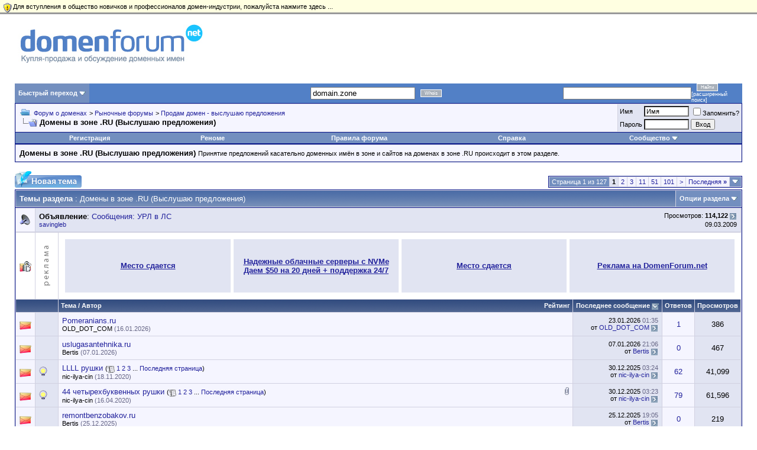

--- FILE ---
content_type: text/html; charset=windows-1251
request_url: https://domenforum.net/forumdisplay.php?s=e9df2a1efbadc5383d347d9e16397221&f=73
body_size: 23942
content:
<!DOCTYPE html PUBLIC "-//W3C//DTD XHTML 1.0 Transitional//EN" "http://www.w3.org/TR/xhtml1/DTD/xhtml1-transitional.dtd">
<html xmlns="http://www.w3.org/1999/xhtml" dir="ltr" lang="ru">
<head>
<!-- ADDINFO BAR PLUGIN -->
<link rel="stylesheet" href="infobar.css" type="text/css" />
<!-- END ADDINFO BAR PLUGIN -->
<meta http-equiv="Content-Type" content="text/html; charset=windows-1251" />
<meta name="generator" content="vBulletin 3.8.4" />

<meta name="keywords" content="Домены в зоне .RU (Выслушаю предложения), домен,домены,имена,продать домен,купить домен,продать сайт,купить сайт" />
<meta name="description" content="Принятие предложений касательно доменных имён в зоне и сайтов на доменах в зоне .RU происходит в этом разделе." />


<!-- CSS Stylesheet -->
<style type="text/css" id="vbulletin_css">
/**
* vBulletin 3.8.4 CSS
* Style: 'Обычный стиль'; Style ID: 1
*/
@import url("clientscript/vbulletin_css/style-a84b98dd-00001.css");
</style>
<link rel="stylesheet" type="text/css" href="clientscript/vbulletin_important.css?v=384" />


<!-- / CSS Stylesheet -->

<script type="text/javascript" src="clientscript/yui/yahoo-dom-event/yahoo-dom-event.js?v=384"></script>
<script type="text/javascript" src="clientscript/yui/connection/connection-min.js?v=384"></script>
<script type="text/javascript">
<!--
var SESSIONURL = "s=a555158b09798f1c1c685741a0fae8b2&";
var SECURITYTOKEN = "guest";
var IMGDIR_MISC = "/images/misc";
var vb_disable_ajax = parseInt("0", 10);
// -->
</script>
<script type="text/javascript" src="clientscript/vbulletin_global.js?v=384"></script>
<script type="text/javascript" src="clientscript/vbulletin_menu.js?v=384"></script>


	<link rel="alternate" type="application/rss+xml" title="DomenForum.net RSS Feed" href="external.php?type=RSS2" />
	
		<link rel="alternate" type="application/rss+xml" title="DomenForum.net - Домены в зоне .RU (Выслушаю предложения) - RSS Feed" href="external.php?type=RSS2&amp;forumids=73" />
	


<script type="text/javascript" src="clientscript/vbulletin_ajax_checknewpm.js"></script>
<script type="text/javascript">
/***********************************************
* Drop Down/ Overlapping Content- й Dynamic Drive (www.dynamicdrive.com)
* This notice must stay intact for legal use.
* Visit http://www.dynamicdrive.com/ for full source code
***********************************************/
function getposOffset(overlay, offsettype){
var totaloffset=(offsettype=="left")? overlay.offsetLeft : overlay.offsetTop;
var parentEl=overlay.offsetParent;
while (parentEl!=null){
totaloffset=(offsettype=="left")? totaloffset+parentEl.offsetLeft : totaloffset+parentEl.offsetTop;
parentEl=parentEl.offsetParent;
}
return totaloffset;
}
function overlay(curobj, subobjstr, opt_position){
if (document.getElementById){
var subobj=document.getElementById(subobjstr)
subobj.style.display="block"
var xpos=getposOffset(curobj, "left")+((typeof opt_position!="undefined" && opt_position.indexOf("right")!=-1)? -(subobj.offsetWidth-curobj.offsetWidth) : 0) 
var ypos=getposOffset(curobj, "top")+((typeof opt_position!="undefined" && opt_position.indexOf("bottom")!=-1)? curobj.offsetHeight : 0)
subobj.style.left=xpos+"px"
subobj.style.top=ypos+"px"
return false
}
else
return true
}
 
function overlayclose(subobj){
document.getElementById(subobj).style.display="none"
}
var xmlHttp3 
function showHint(word) 
{ 
document.getElementById('search_results').innerHTML = '<p></p><p></p><p align="center" class="smallfont"><img src="images/progress.gif" />Searching..</p>';
    xmlHttp3=GetXmlHttpObject3() 
    if (xmlHttp3==null) 
    { 
        alert ("Browser does not support HTTP Request") 
        return 
    } 
    var url="ajax_search.php" 
    url=url+"?query="+word 
    xmlHttp3.onreadystatechange=stateChanged3 
    xmlHttp3.open("GET",url,true) 
    xmlHttp3.send(null) 
} 
 
function stateChanged3() 
{ 
    if (xmlHttp3.readyState==4 || xmlHttp3.readyState=="complete") 
    { 
        document.getElementById("search_results"). innerHTML='<div align="left"><a href="#" onClick="overlayclose(\'search_results\'); return false">x</a></div>'+xmlHttp3.responseText; 
return overlay(this, 'search_results')
    } 
} 
 
function GetXmlHttpObject3() 
{ 
    var objXMLHttp3=null 
    if (window.XMLHttpRequest) 
    { 
        objXMLHttp3=new XMLHttpRequest() 
    } 
    else if (window.ActiveXObject) 
    { 
        objXMLHttp3=new ActiveXObject("Microsoft.XMLHTTP") 
    } 
    return objXMLHttp3 
}
</script>

<!-- function doClear(theText)  
{ 
     if (theText.value == theText.defaultValue) 
 { 
         theText.value = "" 
     } 
 } 
 //--> 
 </script> 
<title>Домены в зоне .RU (Выслушаю предложения) - DomenForum.net</title>

</head>
<body>
<!-- ADDINFO BAR PLUGIN -->
<div id="infobar"><a href="register.php"><p>Для вступления в общество новичков и профессионалов домен-индустрии, пожалуйста нажмите здесь ...</p></a></div>
<!-- END ADDINFO BAR PLUGIN -->
<STYLE type="text/css">
<!--
A { text-decoration:none }
-->
</STYLE>

&nbsp; &nbsp;
<table width="100%" cellspacing="1" cellpadding="1" border="0">
    <tbody>
        <tr>
            <td>&nbsp;<font size="3"><a target="_self" href="/"><img border="0" src="/images/misc/logo.jpg" alt="Купля-продажа и обсуждение доменных имён" title="Купля-продажа и обсуждение доменных имён" /></a></font></td>
            <td><div align="right">










</td>
        </tr>
    </tbody>
</table></td></table>&nbsp;&nbsp;&nbsp;&nbsp;&nbsp;&nbsp;&nbsp;&nbsp;<!-- /logo -->

<!-- open content container -->

<div align="center">
	<div class="page" style="width:100%; text-align:left">
		<div style="padding:0px 25px 0px 25px" align="left">





<script type="text/javascript" language="JavaScript">
<!--
function log_out()
{
  // You can change 30 and 0.3 to suit your 'tastes' :)
  bo = document.getElementsByTagName('body');
  bo[0].style.filter = 'Alpha(opacity="30")';
  bo[0].style.MozOpacity = '0.3';
  bo[0].style.opacity = '0.3';

  if (confirm('Вы действительно хотите выйти?'))
  {
    return true;
  }
  else
  {
    bo[0].style.filter = 'Alpha(opacity="100")';
    bo[0].style.MozOpacity = '1';
    bo[0].style.opacity = '1';

    return false;
  }
}
//-->
</script>

<br />

<!-- breadcrumb, login, pm info -->


<table width="100%" border="0" cellspacing="0" cellpadding="0"> <tr>

<td id="navbar_forumjump" class="vbmenu_control"><a href="index.php?s=a555158b09798f1c1c685741a0fae8b2" rel="nofollow">Быстрый переход</a> <script type="text/javascript"> vbmenu_register("navbar_forumjump"); </script></td>
<SCRIPT LANGUAGE="JavaScript">
<!--
function winop()
{
windop = window.open("/whois.php?domain="+document.getElementById('domainInput').value,"mywin","statusbar=no,menubar=no,toolbar=no,scrollbars=yes,resizable=yes,height=400,width=500,left=400,top=100");
}
//--><!]]>
</SCRIPT>
<td bgcolor="#5280C6" align="right" width="55%">
<form action="/" method="post" onsubmit="winop(); return false;">
<table border="0" cellspacing="0" cellpadding="0"> <tr> <td style="font-family: Verdana, Arial, Helvetica, sans-serif; font-size: 9px;color: #FFFFFF;"><input value="domain.zone" onClick="if (this.value == 'domain.zone') this.value = '';" type="text" name="domain" id="domainInput"></td> <td style="font-family: Verdana, Arial, Helvetica, sans-serif;	font-size: 9px;color: #FFFFFF;">&nbsp;&nbsp; <a NAME="1"><INPUT  CLASS="for" TYPE=submit VALUE="Whois" onClick="winop();" style="font-family: Verdana, Arial, Helvetica, sans-serif;font-size: 8px;color: #FFFFFF;background-color: #A8B0BA;border: 1px solid #FFFFFF;"></a></td> </tr></table> </form>
</td><td  bgcolor="#5280C6"  align="center" width="20%">


        

</td>
<td bgcolor="#5280C6" align="right" width="25%">
<form action="https://cse.google.ru/cse" id="cse-search-box" accept-charset="utf-8">
 <table border="0" cellspacing="0" cellpadding="0"> <tr> <td style="font-family: Verdana, Arial, Helvetica, sans-serif;	font-size: 9px;color: #FFFFFF;"><input type="hidden" name="cx" value="008323740772172027696:myzjli7qeos" /> <input type="text" name="q" size="25" /> </td> <td style="font-family: Verdana, Arial, Helvetica, sans-serif;	font-size: 9px;color: #FFFFFF;">&nbsp;&nbsp; <input type="submit" border="submit" value="Найти" accesskey="s" style="font-family: Verdana, Arial, Helvetica, sans-serif;font-size: 8px;color: #FFFFFF;background-color: #A8B0BA;border: 1px solid #FFFFFF;" />


			&nbsp; [<a href="/search.php" style="color: #FFFFFF;">расширенный поиск</a>]
			</td> </tr> </table> </form> </td> </tr> </table> 

<table class="tborder" cellpadding="6" cellspacing="1" border="0" width="100%" align="center">
<tr>
	<td class="alt1" width="100%">
		
			<table cellpadding="0" cellspacing="0" border="0">
			<tr valign="bottom">
				<td><a href="#" onclick="history.back(1); return false;"><img src="/images/misc/navbits_start.gif" alt="Вернуться" border="0" /></a></td>
				<td>&nbsp;</td>
				<td width="100%"><span class="navbar"><a href="/" accesskey="1">Форум о доменах</a></span> 
	<span class="navbar">&gt; <a href="forumdisplay.php?s=a555158b09798f1c1c685741a0fae8b2&amp;f=5">Рыночные форумы</a></span>


	<span class="navbar">&gt; <a href="forumdisplay.php?s=a555158b09798f1c1c685741a0fae8b2&amp;f=53">Продам домен - выслушаю предложения</a></span>

</td>
			</tr>
			<tr>
				<td class="navbar" style="font-size:10pt; padding-top:1px" colspan="3"><a href="/forumdisplay.php?f=73"><img class="inlineimg" src="/images/misc/navbits_finallink.gif" alt="Перезагрузить страницу" border="0" /></a> <strong>
	Домены в зоне .RU (Выслушаю предложения)

</strong></td>
			</tr>
			</table>			






		
	</td>





	</td>	
	
	
		
		<td class="alt2" nowrap="nowrap" style="padding:0px">

			
		<!-- login form -->
		<form action="login.php?do=login" method="post" onsubmit="md5hash(vb_login_password, vb_login_md5password, vb_login_md5password_utf, 0)">
		<script type="text/javascript" src="clientscript/vbulletin_md5.js?v=384"></script>
		<table cellpadding="0" cellspacing="3" border="0">
		<tr>
			<td class="smallfont"><label for="navbar_username">Имя</label></td>
			<td><input type="text" class="bginput" style="font-size: 11px" name="vb_login_username" id="navbar_username" size="10" accesskey="u" tabindex="101" value="Имя" onfocus="if (this.value == 'Имя') this.value = '';" /></td>
			<td class="smallfont" colspan="2" nowrap="nowrap"><label for="cb_cookieuser_navbar"><input type="checkbox" name="cookieuser" value="1" tabindex="103" id="cb_cookieuser_navbar" accesskey="c" />Запомнить?</label></td>
		</tr>
		<tr>
			<td class="smallfont"><label for="navbar_password">Пароль</label></td>
			<td><input type="password" class="bginput" style="font-size: 11px" name="vb_login_password" id="navbar_password" size="10" tabindex="102" /></td>
			<td><input type="submit" class="button" value="Вход" tabindex="104" title="Введите ваше имя пользователя и пароль, чтобы войти, или нажмите кнопку 'Регистрация', чтобы зарегистрироваться." accesskey="s" /></td>
		</tr>
		</table>
		<input type="hidden" name="s" value="a555158b09798f1c1c685741a0fae8b2" />
	<input type="hidden" name="securitytoken" value="guest" />
		<input type="hidden" name="do" value="login" />		
		<input type="hidden" name="vb_login_md5password" />
		<input type="hidden" name="vb_login_md5password_utf" />
		</form>
		<!-- / login form -->
			
		</td>
		
		
	
</tr>
</table>
<!-- / breadcrumb, login, pm info -->
<!-- nav buttons bar -->
<div align="center">
	<table class="tborder" cellpadding="6" cellspacing="0" border="0" width="100%" align="center" style="border-top-width:0px">
	<tr align="center">

    

			

		
			<td class="vbmenu_control"><a href="register.php?s=a555158b09798f1c1c685741a0fae8b2" rel="nofollow">Регистрация</a></td>
		

	<!-- Opinion System Start -->
	<td class="vbmenu_control"><a href="opinion.php?">Реноме</a></td>
	<!-- Opinion System Finish -->
<td class="vbmenu_control"><a href="rules.php?s=a555158b09798f1c1c685741a0fae8b2">Правила форума</a></td>
		<td class="vbmenu_control"><a rel="help" href="faq.php?s=a555158b09798f1c1c685741a0fae8b2" accesskey="5">Справка</a></td>
		
			<td class="vbmenu_control"><a id="community" href="/forumdisplay.php?f=73&amp;nojs=1#community" rel="nofollow" accesskey="6">Сообщество</a> <script type="text/javascript"> vbmenu_register("community"); </script></td>
		

		
			





			
		
		
		
		</tr>
	</table>
</div>
<!-- / nav buttons bar -->










	<table class="tborder" cellpadding="6" cellspacing="1" border="0" width="100%" align="center">
	<tr>
		<td class="alt1" width="100%"><strong>Домены в зоне .RU (Выслушаю предложения)</strong> <span class="smallfont">Принятие предложений касательно доменных имён в зоне и сайтов на доменах в зоне .RU происходит в этом разделе.</span></td>
	</tr>
	</table>
<br />



<!-- NAVBAR POPUP MENUS -->

	
	<!-- community link menu -->
	<div class="vbmenu_popup" id="community_menu" style="display:none;margin-top:3px" align="left">
		<table cellpadding="4" cellspacing="1" border="0">
		<tr><td class="thead">Ссылки сообщества</td></tr>
		
		
		
					<tr><td class="vbmenu_option"><a href="album.php?s=a555158b09798f1c1c685741a0fae8b2">Изображения и альбомы</a></td></tr>
		
		
		
			<tr><td class="vbmenu_option"><a href="memberlist.php?s=a555158b09798f1c1c685741a0fae8b2">Пользователи</a></td></tr>
		
		
		</table>
	</div>
	<!-- / community link menu -->
	
	
	
	
	
<!-- / NAVBAR POPUP MENUS -->

<!-- PAGENAV POPUP -->
	<div class="vbmenu_popup" id="pagenav_menu" style="display:none">
		<table cellpadding="4" cellspacing="1" border="0">
		<tr>
			<td class="thead" nowrap="nowrap">К странице...</td>
		</tr>
		<tr>
			<td class="vbmenu_option" title="nohilite">
			<form action="index.php" method="get" onsubmit="return this.gotopage()" id="pagenav_form">
				<input type="text" class="bginput" id="pagenav_itxt" style="font-size:11px" size="4" />
				<input type="button" class="button" id="pagenav_ibtn" value="Вперёд" />
			</form>
			</td>
		</tr>
		</table>
	</div>
<!-- / PAGENAV POPUP -->






<style type="text/css">.nfjselected {font-weight: bold;} .nfjlink {font-size: 0.85em;} #navbar_forumjump_menu table td {text-align:left;}</style><div class="vbmenu_popup" id="navbar_forumjump_menu" style="display:none;">
<table cellpadding="2" cellspacing="1" border="0">
<tr><td class="tcat" style="cursor:default;" colspan="5"><a href="index.php?s=a555158b09798f1c1c685741a0fae8b2" rel="nofollow">Разделы</a></td></tr>
<tr>
	<td style='cursor:default;' class='thead'><a class="nfjlink" href="forumdisplay.php?s=a555158b09798f1c1c685741a0fae8b2&amp;f=4">Обсуждение доменных имён</a></td>
	<td style='cursor:default;' class='thead'><a class="nfjlink" href="forumdisplay.php?s=a555158b09798f1c1c685741a0fae8b2&amp;f=5">Рыночные форумы</a></td>
	<td style='cursor:default;' class='thead'><a class="nfjlink" href="forumdisplay.php?s=a555158b09798f1c1c685741a0fae8b2&amp;f=7">Дизайн и развитие проектов</a></td>
	<td style='cursor:default;' class='thead'><a class="nfjlink" href="forumdisplay.php?s=a555158b09798f1c1c685741a0fae8b2&amp;f=80">Поисковая оптимизация, SEO и SMM</a></td>
	<td style='cursor:default;' class='thead'><a class="nfjlink" href="forumdisplay.php?s=a555158b09798f1c1c685741a0fae8b2&amp;f=6">Отдыхаем</a></td></tr>
<tr>
	<td class='vbmenu_option'><a class="nfjlink" href="forumdisplay.php?s=a555158b09798f1c1c685741a0fae8b2&amp;f=10">Обсуждение доменных имён и регистраторов</a></td>
	<td class='vbmenu_option'><a class="nfjlink" href="forumdisplay.php?s=a555158b09798f1c1c685741a0fae8b2&amp;f=122">Подарю домен</a></td>
	<td class='vbmenu_option'><a class="nfjlink" href="forumdisplay.php?s=a555158b09798f1c1c685741a0fae8b2&amp;f=24">Обсуждение веб-дизайна</a></td>
	<td class='vbmenu_option'><a class="nfjlink" href="forumdisplay.php?s=a555158b09798f1c1c685741a0fae8b2&amp;f=125">Социальные инструменты</a></td>
	<td class='vbmenu_option'><a class="nfjlink" href="forumdisplay.php?s=a555158b09798f1c1c685741a0fae8b2&amp;f=121">Барахолка</a></td></tr>
<tr>
	<td class='vbmenu_option'><a class="nfjlink" href="forumdisplay.php?s=a555158b09798f1c1c685741a0fae8b2&amp;f=98">&nbsp;&nbsp;&nbsp;&#8901;Аукционы</a></td>
	<td class='vbmenu_option'><a class="nfjlink" href="forumdisplay.php?s=a555158b09798f1c1c685741a0fae8b2&amp;f=13">Продам домен - конкретная цена</a></td>
	<td class='vbmenu_option'><a class="nfjlink" href="forumdisplay.php?s=a555158b09798f1c1c685741a0fae8b2&amp;f=25">Оценка дизайна, отзывы</a></td>
	<td class='vbmenu_option'><a class="nfjlink" href="forumdisplay.php?s=a555158b09798f1c1c685741a0fae8b2&amp;f=81">Поисковые системы и каталоги</a></td>
	<td class='vbmenu_option'><a class="nfjlink" href="forumdisplay.php?s=a555158b09798f1c1c685741a0fae8b2&amp;f=19">Комната отдыха</a></td></tr>
<tr>
	<td class='vbmenu_option'><a class="nfjlink" href="forumdisplay.php?s=a555158b09798f1c1c685741a0fae8b2&amp;f=110">&nbsp;&nbsp;&nbsp;&#8901;Обсуждение доменных имён и регистраторов IDN и РФ</a></td>
	<td class='vbmenu_option'><a class="nfjlink" href="forumdisplay.php?s=a555158b09798f1c1c685741a0fae8b2&amp;f=71">&nbsp;&nbsp;&nbsp;&#8901;Домены в зоне .RU (Продам - конкретная цена)</a></td>
	<td class='vbmenu_option'><a class="nfjlink" href="forumdisplay.php?s=a555158b09798f1c1c685741a0fae8b2&amp;f=126">Искусственный интеллект</a></td>
	<td class='vbmenu_option'><a class="nfjlink" href="forumdisplay.php?s=a555158b09798f1c1c685741a0fae8b2&amp;f=83">&nbsp;&nbsp;&nbsp;&#8901;Яндекс</a></td>
	<td class='vbmenu_option'><a class="nfjlink" href="forumdisplay.php?s=a555158b09798f1c1c685741a0fae8b2&amp;f=21">DomenForum - Замечания и предложения</a></td></tr>
<tr>
	<td class='vbmenu_option'><a class="nfjlink" href="forumdisplay.php?s=a555158b09798f1c1c685741a0fae8b2&amp;f=124">&nbsp;&nbsp;&nbsp;&#8901;Обсуждение доменных имён и регистраторов newTLD</a></td>
	<td class='vbmenu_option'><a class="nfjlink" href="forumdisplay.php?s=a555158b09798f1c1c685741a0fae8b2&amp;f=117">&nbsp;&nbsp;&nbsp;&#8901;Домены в зоне .РФ и IDN (Продам - конкретная цена)</a></td>
	<td class='vbmenu_option'><a class="nfjlink" href="forumdisplay.php?s=a555158b09798f1c1c685741a0fae8b2&amp;f=26">Программирование</a></td>
	<td class='vbmenu_option'><a class="nfjlink" href="forumdisplay.php?s=a555158b09798f1c1c685741a0fae8b2&amp;f=84">&nbsp;&nbsp;&nbsp;&#8901;Google</a></td>
	<td class='vbmenu_option'><a class="nfjlink" href="forumdisplay.php?s=a555158b09798f1c1c685741a0fae8b2&amp;f=30">Отзывы пользователей</a></td></tr>
<tr>
	<td class='vbmenu_option'><a class="nfjlink" href="forumdisplay.php?s=a555158b09798f1c1c685741a0fae8b2&amp;f=22">Оценка доменных имён</a></td>
	<td class='vbmenu_option'><a class="nfjlink" href="forumdisplay.php?s=a555158b09798f1c1c685741a0fae8b2&amp;f=14">Продам домен - Аукцион</a></td>
	<td class='vbmenu_option'><a class="nfjlink" href="forumdisplay.php?s=a555158b09798f1c1c685741a0fae8b2&amp;f=27">Графический дизайн</a></td>
	<td class='vbmenu_option'><a class="nfjlink" href="forumdisplay.php?s=a555158b09798f1c1c685741a0fae8b2&amp;f=82">&nbsp;&nbsp;&nbsp;&#8901;Каталоги</a></td>
	<td class="vbmenu_option" title="nohilite" style="cursor: default;" rowspan="24"><span>&nbsp;</span></td></tr>
<tr>
	<td class='vbmenu_option'><a class="nfjlink" href="forumdisplay.php?s=a555158b09798f1c1c685741a0fae8b2&amp;f=111">&nbsp;&nbsp;&nbsp;&#8901;Оценка IDN и РФ</a></td>
	<td class='vbmenu_option'><a class="nfjlink" href="forumdisplay.php?s=a555158b09798f1c1c685741a0fae8b2&amp;f=72">&nbsp;&nbsp;&nbsp;&#8901;Домены в зоне .RU (Аукцион)</a></td>
	<td class='vbmenu_option'><a class="nfjlink" href="forumdisplay.php?s=a555158b09798f1c1c685741a0fae8b2&amp;f=29">Начинающему веб-мастеру</a></td>
	<td class="vbmenu_option" title="nohilite" style="cursor: default;" rowspan="23"><span>&nbsp;</span></td></tr>
<tr>
	<td class='vbmenu_option'><a class="nfjlink" href="forumdisplay.php?s=a555158b09798f1c1c685741a0fae8b2&amp;f=123">&nbsp;&nbsp;&nbsp;&#8901;Оценка доменов в newTLD</a></td>
	<td class='vbmenu_option'><a class="nfjlink" href="forumdisplay.php?s=a555158b09798f1c1c685741a0fae8b2&amp;f=118">&nbsp;&nbsp;&nbsp;&#8901;Домены в зоне .РФ и IDN (Аукцион)</a></td>
	<td class="vbmenu_option" title="nohilite" style="cursor: default;" rowspan="22"><span>&nbsp;</span></td></tr>
<tr>
	<td class='vbmenu_option'><a class="nfjlink" href="forumdisplay.php?s=a555158b09798f1c1c685741a0fae8b2&amp;f=11">Для новичков домен-индустрии</a></td>
	<td class='vbmenu_option'><a class="nfjlink" href="forumdisplay.php?s=a555158b09798f1c1c685741a0fae8b2&amp;f=53">Продам домен - выслушаю предложения</a></td></tr>
<tr>
	<td class='vbmenu_option'><a class="nfjlink" href="forumdisplay.php?s=a555158b09798f1c1c685741a0fae8b2&amp;f=12">Новости домен-индустрии</a></td>
	<td class='vbmenu_option'><a class="nfjlink nfjselected" href="forumdisplay.php?s=a555158b09798f1c1c685741a0fae8b2&amp;f=73">&nbsp;&nbsp;&nbsp;&#8901;Домены в зоне .RU (Выслушаю предложения)</a></td></tr>
<tr>
	<td class='vbmenu_option'><a class="nfjlink" href="forumdisplay.php?s=a555158b09798f1c1c685741a0fae8b2&amp;f=87">&nbsp;&nbsp;&nbsp;&#8901;Другие полезные новости</a></td>
	<td class='vbmenu_option'><a class="nfjlink" href="forumdisplay.php?s=a555158b09798f1c1c685741a0fae8b2&amp;f=119">&nbsp;&nbsp;&nbsp;&#8901;Домены в зоне .РФ и IDN (Выслушаю предложения)</a></td></tr>
<tr>
	<td class='vbmenu_option'><a class="nfjlink" href="forumdisplay.php?s=a555158b09798f1c1c685741a0fae8b2&amp;f=58">Правовые вопросы</a></td>
	<td class='vbmenu_option'><a class="nfjlink" href="forumdisplay.php?s=a555158b09798f1c1c685741a0fae8b2&amp;f=15">Куплю домен</a></td></tr>
<tr>
	<td class='vbmenu_option'><a class="nfjlink" href="forumdisplay.php?s=a555158b09798f1c1c685741a0fae8b2&amp;f=55">Монетизация доменов</a> <!-- ERROR: No forums were added to the menu. (Multiple columns) --> </td>
	<td class='vbmenu_option'><a class="nfjlink" href="forumdisplay.php?s=a555158b09798f1c1c685741a0fae8b2&amp;f=105">&nbsp;&nbsp;&nbsp;&#8901;Куплю домен за сумму до ~100$</a></td></tr>
<tr>
	<td class="vbmenu_option" title="nohilite" style="cursor: default;" rowspan="16"><span>&nbsp;</span></td>
	<td class='vbmenu_option'><a class="nfjlink" href="forumdisplay.php?s=a555158b09798f1c1c685741a0fae8b2&amp;f=120">&nbsp;&nbsp;&nbsp;&#8901;Куплю .РФ или IDN домен</a></td></tr>
<tr>
	<td class='vbmenu_option'><a class="nfjlink" href="forumdisplay.php?s=a555158b09798f1c1c685741a0fae8b2&amp;f=16">Продам/Kуплю готовый сайт</a></td></tr>
<tr>
	<td class='vbmenu_option'><a class="nfjlink" href="forumdisplay.php?s=a555158b09798f1c1c685741a0fae8b2&amp;f=89">&nbsp;&nbsp;&nbsp;&#8901;Сателлиты и варез</a></td></tr>
<tr>
	<td class='vbmenu_option'><a class="nfjlink" href="forumdisplay.php?s=a555158b09798f1c1c685741a0fae8b2&amp;f=97">&nbsp;&nbsp;&nbsp;&#8901;Сайты на бесплатном хостинге</a></td></tr>
<tr>
	<td class='vbmenu_option'><a class="nfjlink" href="forumdisplay.php?s=a555158b09798f1c1c685741a0fae8b2&amp;f=104">&nbsp;&nbsp;&nbsp;&#8901;Покупка/Продажа контента</a></td></tr>
<tr>
	<td class='vbmenu_option'><a class="nfjlink" href="forumdisplay.php?s=a555158b09798f1c1c685741a0fae8b2&amp;f=17">Хостинг Предложения/Спрос</a></td></tr>
<tr>
	<td class='vbmenu_option'><a class="nfjlink" href="forumdisplay.php?s=a555158b09798f1c1c685741a0fae8b2&amp;f=37">Купля, продажа, обмен ссылками</a></td></tr>
<tr>
	<td class='vbmenu_option'><a class="nfjlink" href="forumdisplay.php?s=a555158b09798f1c1c685741a0fae8b2&amp;f=38">&nbsp;&nbsp;&nbsp;&#8901;Покупка</a></td></tr>
<tr>
	<td class='vbmenu_option'><a class="nfjlink" href="forumdisplay.php?s=a555158b09798f1c1c685741a0fae8b2&amp;f=39">&nbsp;&nbsp;&nbsp;&#8901;Продажа</a></td></tr>
<tr>
	<td class='vbmenu_option'><a class="nfjlink" href="forumdisplay.php?s=a555158b09798f1c1c685741a0fae8b2&amp;f=40">&nbsp;&nbsp;&nbsp;&#8901;Обмен</a></td></tr>
<tr>
	<td class='vbmenu_option'><a class="nfjlink" href="forumdisplay.php?s=a555158b09798f1c1c685741a0fae8b2&amp;f=100">&nbsp;&nbsp;&nbsp;&#8901;Размещение статей</a></td></tr>
<tr>
	<td class='vbmenu_option'><a class="nfjlink" href="forumdisplay.php?s=a555158b09798f1c1c685741a0fae8b2&amp;f=90">Финансы, кредиты, обмен валют, инвестиции</a></td></tr>
<tr>
	<td class='vbmenu_option'><a class="nfjlink" href="forumdisplay.php?s=a555158b09798f1c1c685741a0fae8b2&amp;f=23">Реклама</a></td></tr>
<tr>
	<td class='vbmenu_option'><a class="nfjlink" href="forumdisplay.php?s=a555158b09798f1c1c685741a0fae8b2&amp;f=88">&nbsp;&nbsp;&nbsp;&#8901;Вакансии</a></td></tr>
<tr>
	<td class='vbmenu_option'><a class="nfjlink" href="forumdisplay.php?s=a555158b09798f1c1c685741a0fae8b2&amp;f=49">&nbsp;&nbsp;&nbsp;&#8901;Каталоги</a></td></tr>
<tr>
	<td class='vbmenu_option'><a class="nfjlink" href="forumdisplay.php?s=a555158b09798f1c1c685741a0fae8b2&amp;f=64">&nbsp;&nbsp;&nbsp;&#8901;Регистрация в каталогах</a></td></tr>
</table></div>











<!-- threads list  -->

<form action="inlinemod.php?forumid=73" method="post" id="inlinemodform">
<input type="hidden" name="url" value="" />
<input type="hidden" name="s" value="a555158b09798f1c1c685741a0fae8b2" />
<input type="hidden" name="securitytoken" value="guest" />
<input type="hidden" name="forumid" value="73" />

<!-- controls above thread list -->
<table cellpadding="0" cellspacing="0" border="0" width="100%" style="margin-bottom:3px">
<tr valign="bottom">
	<td class="smallfont"><a href="newthread.php?s=a555158b09798f1c1c685741a0fae8b2&amp;do=newthread&amp;f=73" rel="nofollow"><img src="/images/buttons/newthread.gif" alt="Новая тема" border="0" /></a></td>
	<td align="right"><div class="pagenav" align="right">
<table class="tborder" cellpadding="3" cellspacing="1" border="0">
<tr>
	<td class="vbmenu_control" style="font-weight:normal">Страница 1 из 127</td>
	
	
		<td class="alt2"><span class="smallfont" title="Показано с 1 по 50 из 6,314."><strong>1</strong></span></td>
 <td class="alt1"><a class="smallfont" href="forumdisplay.php?s=a555158b09798f1c1c685741a0fae8b2&amp;f=73&amp;order=desc&amp;page=2" title="с 51 по 100 из 6,314">2</a></td><td class="alt1"><a class="smallfont" href="forumdisplay.php?s=a555158b09798f1c1c685741a0fae8b2&amp;f=73&amp;order=desc&amp;page=3" title="с 101 по 150 из 6,314">3</a></td><td class="alt1"><a class="smallfont" href="forumdisplay.php?s=a555158b09798f1c1c685741a0fae8b2&amp;f=73&amp;order=desc&amp;page=11" title="с 501 по 550 из 6,314"><!--+10-->11</a></td><td class="alt1"><a class="smallfont" href="forumdisplay.php?s=a555158b09798f1c1c685741a0fae8b2&amp;f=73&amp;order=desc&amp;page=51" title="с 2,501 по 2,550 из 6,314"><!--+50-->51</a></td><td class="alt1"><a class="smallfont" href="forumdisplay.php?s=a555158b09798f1c1c685741a0fae8b2&amp;f=73&amp;order=desc&amp;page=101" title="с 5,001 по 5,050 из 6,314"><!--+100-->101</a></td>
	<td class="alt1"><a rel="next" class="smallfont" href="forumdisplay.php?s=a555158b09798f1c1c685741a0fae8b2&amp;f=73&amp;order=desc&amp;page=2" title="Следующая страница - с 51 по 100 из 6,314">&gt;</a></td>
	<td class="alt1" nowrap="nowrap"><a class="smallfont" href="forumdisplay.php?s=a555158b09798f1c1c685741a0fae8b2&amp;f=73&amp;order=desc&amp;page=127" title="Последняя страница - с 6,301 по 6,314 из 6,314">Последняя <strong>&raquo;</strong></a></td>
	<td class="vbmenu_control" title="forumdisplay.php?s=a555158b09798f1c1c685741a0fae8b2&amp;f=73&amp;order=desc"><a name="PageNav"></a></td>
</tr>
</table>
</div></td>
</tr>
</table>
<!-- / controls above thread list -->
<table class="tborder" cellpadding="6" cellspacing="1" border="0" width="100%" align="center" style="border-bottom-width:0px">
<tr>
	<td class="tcat" width="100%">Темы раздела<span class="normal"> : Домены в зоне .RU (Выслушаю предложения)</span></td>
	<td class="vbmenu_control" id="forumtools" nowrap="nowrap"><a href="/forumdisplay.php?f=73&amp;nojs=1#goto_forumtools" rel="nofollow">Опции раздела</a> <script type="text/javascript"> vbmenu_register("forumtools"); </script></td>
	
</tr>
</table>

<table class="tborder" cellpadding="6" cellspacing="1" border="0" width="100%" align="center" id="threadslist">
<tbody>
<tr>
	<td class="alt1"><img src="/images/statusicon/announcement_old.gif" border="0" alt="Объявление" /></td>
	<td class="alt2" colspan="5">
		<div>
			<span class="smallfont" style="float:right">Просмотров: <strong>114,122</strong> <a href="announcement.php?s=a555158b09798f1c1c685741a0fae8b2&amp;f=73"><img class="inlineimg" src="/images/buttons/lastpost.gif" alt="Посмотреть объявление" border="0" /></a></span>
			<strong>Объявление</strong>: <a href="announcement.php?s=a555158b09798f1c1c685741a0fae8b2&amp;f=73">Сообщения: УРЛ в ЛС</a>
		</div>
		<div>
			<span style="float:right"><span class="smallfont">09.03.2009</span></span>
			<span class="smallfont">
				<a href="member.php?s=a555158b09798f1c1c685741a0fae8b2&amp;u=3028">savingleb</a>
				
			</span>
		</div>
	</td>
</tr>
<tr>

<tr bgcolor="#E1E4F2"> 
<td bgcolor=#FFFFFF><img src="/images/statusicon/thread_dot_hot_lock.gif"></td> 
<td bgcolor=#FFFFFF><img src="/images/reklama2.gif" alt="" /></td>
<td bgcolor=#FFFFFF colspan="9" style="font-size:12px"> 

<!--Типа Директ-->
<noindex>
<div>
<table width="100%" class="y5_ads" cellpadding="5" cellspacing="5"><tbody>
<tr>



<td align="center" height="80"bgcolor="#E1E4F2" class="y5_item"><div class="y5_ad"><div class="ad-link"><a class="snap_noshot" href="/showthread.php?t=117355" target="_blank"><b><u>Место сдается</u></b></a></div><div>
</td>



<td width="25%"  align="center" bgcolor="#E1E4F2" class="y5_item"><div class="y5_ad"><div class="ad-link"><noindex><a class="snap_noshot" href="https://advancedhosting.com/ru/cloud-servers?utm_source=banner&utm_medium=cloud_server&utm_campaign=domenforum.net&utm_content=text_block" target="_blank"><b><u>Надежные облачные серверы с NVMe<br>
Даем $50 на 20 дней + поддержка 24/7</u></b></a></noindex></div><div>

</td>

<td width="25%"  align="center" bgcolor="#E1E4F2" class="y5_item"><div class="y5_ad"><div class="ad-link"><a class="snap_noshot" href="/showthread.php?t=117355" target="_blank"><b><u>Место сдается</u></b></a></div><div>
</td>



<td width="25%" width="25%" align="center" bgcolor="#E1E4F2" class="y5_item"><div class="y5_ad"><div class="ad-link"><a class="snap_noshot" href="/showthread.php?t=117355" target="_blank"><b><u>Реклама на DomenForum.net</u></b></a></div><div>

</div> <span class="url"></span></div></td>
</tr>
</tbody>
</table>
</div>
</noindex>
<!--Конец типа Директа-->

</td> 
</tr> 




	
		<td class="thead" colspan="2">&nbsp;</td>
	

	<td class="thead" width="100%">
		<span style="float:right"><a href="forumdisplay.php?s=a555158b09798f1c1c685741a0fae8b2&amp;f=73&amp;daysprune=-1&amp;order=desc&amp;sort=voteavg" rel="nofollow">Рейтинг</a> </span>
		<a href="forumdisplay.php?s=a555158b09798f1c1c685741a0fae8b2&amp;f=73&amp;daysprune=-1&amp;order=asc&amp;sort=title" rel="nofollow">Тема</a>  /
		<a href="forumdisplay.php?s=a555158b09798f1c1c685741a0fae8b2&amp;f=73&amp;daysprune=-1&amp;order=asc&amp;sort=postusername" rel="nofollow">Автор</a> 
	</td>
	<td class="thead" width="150" align="center" nowrap="nowrap"><span style="white-space:nowrap"><a href="forumdisplay.php?s=a555158b09798f1c1c685741a0fae8b2&amp;f=73&amp;daysprune=-1&amp;order=desc&amp;sort=lastpost" rel="nofollow">Последнее сообщение</a> <a href="forumdisplay.php?s=a555158b09798f1c1c685741a0fae8b2&amp;f=73&amp;daysprune=-1&amp;order=asc&amp;sort=lastpost&amp;pp=50&amp;page=1" rel="nofollow"><img class="inlineimg" src="/images/buttons/sortasc.gif" alt="Инвертировать сортировку" border="0" /></a></span></td>
	<td class="thead" align="center" nowrap="nowrap"><span style="white-space:nowrap"><a href="forumdisplay.php?s=a555158b09798f1c1c685741a0fae8b2&amp;f=73&amp;daysprune=-1&amp;order=desc&amp;sort=replycount" rel="nofollow">Ответов</a> </span></td>
	<td class="thead" align="center" nowrap="nowrap"><span style="white-space:nowrap"><a href="forumdisplay.php?s=a555158b09798f1c1c685741a0fae8b2&amp;f=73&amp;daysprune=-1&amp;order=desc&amp;sort=views" rel="nofollow">Просмотров</a> </span></td>

	

</tr>
</tbody>





	<!-- show threads -->
	<tbody id="threadbits_forum_73">
	
	<tr>
	<td class="alt1" id="td_threadstatusicon_235254">
		
		<img src="/images/statusicon/thread_hot.gif" id="thread_statusicon_235254" alt="" border="" />
	</td>
	
		<td class="alt2">&nbsp;</td>
	

	<td class="alt1" id="td_threadtitle_235254" title="Домен: pomeranians.ru 
Условия передачи: пуш, трансфер, безбумажная передача. 
Текущий регистратор домена: reg.ru 
Предложение актуально до: до...">

		
		<div>
			
			
			
			
			
			
			<a href="showthread.php?s=a555158b09798f1c1c685741a0fae8b2&amp;t=235254" id="thread_title_235254">Pomeranians.ru</a>
			
		</div>

		

		<div class="smallfont">
			
			
				<span style="cursor:pointer" onclick="window.open('member.php?s=a555158b09798f1c1c685741a0fae8b2&amp;u=66164', '_self')">OLD_DOT_COM</span> <span class="time">(16.01.2026)</span>
			
		</div>

		

	</td>

	
	<td class="alt2" title="Ответов: 1, просмотров: 386">
		<div class="smallfont" style="text-align:right; white-space:nowrap">
			23.01.2026 <span class="time">01:35</span><br />
			от <a href="member.php?s=a555158b09798f1c1c685741a0fae8b2&amp;find=lastposter&amp;t=235254" rel="nofollow">OLD_DOT_COM</a>  <a href="showthread.php?s=a555158b09798f1c1c685741a0fae8b2&amp;p=1566492#post1566492"><img class="inlineimg" src="/images/buttons/lastpost.gif" alt="К последнему сообщению" border="0" /></a>
		</div>
	</td>
	

	
		<td class="alt1" align="center"><a href="misc.php?do=whoposted&amp;t=235254" onclick="who(235254); return false;">1</a></td>
		<td class="alt2" align="center">386</td>

		
	

	
</tr><tr>
	<td class="alt1" id="td_threadstatusicon_235241">
		
		<img src="/images/statusicon/thread_hot.gif" id="thread_statusicon_235241" alt="" border="" />
	</td>
	
		<td class="alt2">&nbsp;</td>
	

	<td class="alt1" id="td_threadtitle_235241" title="Домен: &lt;uslugasantehnika.ru&gt; 
 
Условия передачи: &lt;Полная передача домена на другой аккаунт&gt; 
Текущий регистратор домена: &lt;reg.ru&gt; 
Домен...">

		
		<div>
			
			
			
			
			
			
			<a href="showthread.php?s=a555158b09798f1c1c685741a0fae8b2&amp;t=235241" id="thread_title_235241">uslugasantehnika.ru</a>
			
		</div>

		

		<div class="smallfont">
			
			
				<span style="cursor:pointer" onclick="window.open('member.php?s=a555158b09798f1c1c685741a0fae8b2&amp;u=66076', '_self')">Bertis</span> <span class="time">(07.01.2026)</span>
			
		</div>

		

	</td>

	
	<td class="alt2" title="Ответов: 0, просмотров: 467">
		<div class="smallfont" style="text-align:right; white-space:nowrap">
			07.01.2026 <span class="time">21:06</span><br />
			от <a href="member.php?s=a555158b09798f1c1c685741a0fae8b2&amp;find=lastposter&amp;t=235241" rel="nofollow">Bertis</a>  <a href="showthread.php?s=a555158b09798f1c1c685741a0fae8b2&amp;p=1566381#post1566381"><img class="inlineimg" src="/images/buttons/lastpost.gif" alt="К последнему сообщению" border="0" /></a>
		</div>
	</td>
	

	
		<td class="alt1" align="center"><a href="misc.php?do=whoposted&amp;t=235241" onclick="who(235241); return false;">0</a></td>
		<td class="alt2" align="center">467</td>

		
	

	
</tr><tr>
	<td class="alt1" id="td_threadstatusicon_225962">
		
		<img src="/images/statusicon/thread_hot.gif" id="thread_statusicon_225962" alt="" border="" />
	</td>
	
		<td class="alt2"><img src="/images/icons/icon3.gif" alt="Лампочка" border="0" /></td>
	

	<td class="alt1" id="td_threadtitle_225962" title="https://l00.ru/llll_ru.jpg 
 
 
Условия передачи: безбумажная передача 
Текущий регистратор домена: Регру 
Домен зарегистрирован: 2020 
Срок...">

		
		<div>
			
			
			
			
			
			
			<a href="showthread.php?s=a555158b09798f1c1c685741a0fae8b2&amp;t=225962" id="thread_title_225962">LLLL рушки</a>
			<span class="smallfont" style="white-space:nowrap">(<img class="inlineimg" src="/images/misc/multipage.gif" alt="Тема на нескольких страницах" border="0" />  <a href="showthread.php?s=a555158b09798f1c1c685741a0fae8b2&amp;t=225962">1</a> <a href="showthread.php?s=a555158b09798f1c1c685741a0fae8b2&amp;t=225962&amp;page=2">2</a> <a href="showthread.php?s=a555158b09798f1c1c685741a0fae8b2&amp;t=225962&amp;page=3">3</a> ... <a href="showthread.php?s=a555158b09798f1c1c685741a0fae8b2&amp;t=225962&amp;page=7">Последняя страница</a>)</span>
		</div>

		

		<div class="smallfont">
			
			
				<span style="cursor:pointer" onclick="window.open('member.php?s=a555158b09798f1c1c685741a0fae8b2&amp;u=21655', '_self')">nic-ilya-cin</span> <span class="time">(18.11.2020)</span>
			
		</div>

		

	</td>

	
	<td class="alt2" title="Ответов: 62, просмотров: 41,099">
		<div class="smallfont" style="text-align:right; white-space:nowrap">
			30.12.2025 <span class="time">03:24</span><br />
			от <a href="member.php?s=a555158b09798f1c1c685741a0fae8b2&amp;find=lastposter&amp;t=225962" rel="nofollow">nic-ilya-cin</a>  <a href="showthread.php?s=a555158b09798f1c1c685741a0fae8b2&amp;p=1566149#post1566149"><img class="inlineimg" src="/images/buttons/lastpost.gif" alt="К последнему сообщению" border="0" /></a>
		</div>
	</td>
	

	
		<td class="alt1" align="center"><a href="misc.php?do=whoposted&amp;t=225962" onclick="who(225962); return false;">62</a></td>
		<td class="alt2" align="center">41,099</td>

		
	

	
</tr><tr>
	<td class="alt1" id="td_threadstatusicon_224230">
		
		<img src="/images/statusicon/thread_hot.gif" id="thread_statusicon_224230" alt="" border="" />
	</td>
	
		<td class="alt2"><img src="/images/icons/icon3.gif" alt="Лампочка" border="0" /></td>
	

	<td class="alt1" id="td_threadtitle_224230" title="Все в зоне .ru 
 
 
 
Условия передачи: безбумажная передача 
Текущий регистратор домена: Регру 
Домен зарегистрирован: 2009-2020 
Срок окончания...">

		
		<div>
			
				<span style="float:right">
					
					
					
					
					 <a href="#" onclick="attachments(224230); return false"> <img class="inlineimg" src="/images/misc/paperclip.gif" border="0" alt="Вложений: 6" /></a> 
					
					
				</span>
			
			
			
			
			
			
			<a href="showthread.php?s=a555158b09798f1c1c685741a0fae8b2&amp;t=224230" id="thread_title_224230">44 четырехбуквенных рушки</a>
			<span class="smallfont" style="white-space:nowrap">(<img class="inlineimg" src="/images/misc/multipage.gif" alt="Тема на нескольких страницах" border="0" />  <a href="showthread.php?s=a555158b09798f1c1c685741a0fae8b2&amp;t=224230">1</a> <a href="showthread.php?s=a555158b09798f1c1c685741a0fae8b2&amp;t=224230&amp;page=2">2</a> <a href="showthread.php?s=a555158b09798f1c1c685741a0fae8b2&amp;t=224230&amp;page=3">3</a> ... <a href="showthread.php?s=a555158b09798f1c1c685741a0fae8b2&amp;t=224230&amp;page=8">Последняя страница</a>)</span>
		</div>

		

		<div class="smallfont">
			
			
				<span style="cursor:pointer" onclick="window.open('member.php?s=a555158b09798f1c1c685741a0fae8b2&amp;u=21655', '_self')">nic-ilya-cin</span> <span class="time">(16.04.2020)</span>
			
		</div>

		

	</td>

	
	<td class="alt2" title="Ответов: 79, просмотров: 61,596">
		<div class="smallfont" style="text-align:right; white-space:nowrap">
			30.12.2025 <span class="time">03:23</span><br />
			от <a href="member.php?s=a555158b09798f1c1c685741a0fae8b2&amp;find=lastposter&amp;t=224230" rel="nofollow">nic-ilya-cin</a>  <a href="showthread.php?s=a555158b09798f1c1c685741a0fae8b2&amp;p=1566148#post1566148"><img class="inlineimg" src="/images/buttons/lastpost.gif" alt="К последнему сообщению" border="0" /></a>
		</div>
	</td>
	

	
		<td class="alt1" align="center"><a href="misc.php?do=whoposted&amp;t=224230" onclick="who(224230); return false;">79</a></td>
		<td class="alt2" align="center">61,596</td>

		
	

	
</tr><tr>
	<td class="alt1" id="td_threadstatusicon_235198">
		
		<img src="/images/statusicon/thread_hot.gif" id="thread_statusicon_235198" alt="" border="" />
	</td>
	
		<td class="alt2">&nbsp;</td>
	

	<td class="alt1" id="td_threadtitle_235198" title="Домен: &lt;remontbenzobakov.ru&gt; 
 
Условия передачи: &lt;Полная передача домена на другой аккаунт&gt; 
Текущий регистратор домена: &lt;reg.ru&gt; 
Домен...">

		
		<div>
			
			
			
			
			
			
			<a href="showthread.php?s=a555158b09798f1c1c685741a0fae8b2&amp;t=235198" id="thread_title_235198">remontbenzobakov.ru</a>
			
		</div>

		

		<div class="smallfont">
			
			
				<span style="cursor:pointer" onclick="window.open('member.php?s=a555158b09798f1c1c685741a0fae8b2&amp;u=66076', '_self')">Bertis</span> <span class="time">(25.12.2025)</span>
			
		</div>

		

	</td>

	
	<td class="alt2" title="Ответов: 0, просмотров: 219">
		<div class="smallfont" style="text-align:right; white-space:nowrap">
			25.12.2025 <span class="time">19:05</span><br />
			от <a href="member.php?s=a555158b09798f1c1c685741a0fae8b2&amp;find=lastposter&amp;t=235198" rel="nofollow">Bertis</a>  <a href="showthread.php?s=a555158b09798f1c1c685741a0fae8b2&amp;p=1566078#post1566078"><img class="inlineimg" src="/images/buttons/lastpost.gif" alt="К последнему сообщению" border="0" /></a>
		</div>
	</td>
	

	
		<td class="alt1" align="center"><a href="misc.php?do=whoposted&amp;t=235198" onclick="who(235198); return false;">0</a></td>
		<td class="alt2" align="center">219</td>

		
	

	
</tr><tr>
	<td class="alt1" id="td_threadstatusicon_235141">
		
		<img src="/images/statusicon/thread_hot.gif" id="thread_statusicon_235141" alt="" border="" />
	</td>
	
		<td class="alt2"><img src="/images/icons/icon7.gif" alt="Радость" border="0" /></td>
	

	<td class="alt1" id="td_threadtitle_235141" title="Домен:mxo.ru 
 
Условия передачи: пуш, безбумажная передача, возможна личная встреча в Мск (в зависимости от суммы сделки) 
Текущий регистратор...">

		
		<div>
			
			
			
			
			
			
			<a href="showthread.php?s=a555158b09798f1c1c685741a0fae8b2&amp;t=235141" id="thread_title_235141">mxo.ru</a>
			
		</div>

		

		<div class="smallfont">
			
			
				<span style="cursor:pointer" onclick="window.open('member.php?s=a555158b09798f1c1c685741a0fae8b2&amp;u=23404', '_self')">ArtSUP</span> <span class="time">(25.11.2025)</span>
			
		</div>

		

	</td>

	
	<td class="alt2" title="Ответов: 5, просмотров: 1,102">
		<div class="smallfont" style="text-align:right; white-space:nowrap">
			26.11.2025 <span class="time">12:14</span><br />
			от <a href="member.php?s=a555158b09798f1c1c685741a0fae8b2&amp;find=lastposter&amp;t=235141" rel="nofollow">MrKIM</a>  <a href="showthread.php?s=a555158b09798f1c1c685741a0fae8b2&amp;p=1565811#post1565811"><img class="inlineimg" src="/images/buttons/lastpost.gif" alt="К последнему сообщению" border="0" /></a>
		</div>
	</td>
	

	
		<td class="alt1" align="center"><a href="misc.php?do=whoposted&amp;t=235141" onclick="who(235141); return false;">5</a></td>
		<td class="alt2" align="center">1,102</td>

		
	

	
</tr><tr>
	<td class="alt1" id="td_threadstatusicon_235139">
		
		<img src="/images/statusicon/thread_hot.gif" id="thread_statusicon_235139" alt="" border="" />
	</td>
	
		<td class="alt2"><img src="/images/icons/icon2.gif" alt="Стрелка" border="0" /></td>
	

	<td class="alt1" id="td_threadtitle_235139" title="Домен: kvаdrokoptеr.ru  
 
Условия передачи: любой удобный вариант. от пуша до личной встречи в офисе 
Текущий регистратор домена: reg.ru 
Домен...">

		
		<div>
			
				<span style="float:right">
					 <img class="inlineimg" src="/images/misc/tag.png" alt="квадрокоптер, квадрокоптеры, коптер, коптеры" /> 
					
					
					
					
					
					
				</span>
			
			
			
			
			
			
			<a href="showthread.php?s=a555158b09798f1c1c685741a0fae8b2&amp;t=235139" id="thread_title_235139">kvаdrokoptеr.ru</a>
			
		</div>

		

		<div class="smallfont">
			
			
				<span style="cursor:pointer" onclick="window.open('member.php?s=a555158b09798f1c1c685741a0fae8b2&amp;u=23404', '_self')">ArtSUP</span> <span class="time">(25.11.2025)</span>
			
		</div>

		

	</td>

	
	<td class="alt2" title="Ответов: 0, просмотров: 346">
		<div class="smallfont" style="text-align:right; white-space:nowrap">
			25.11.2025 <span class="time">17:11</span><br />
			от <a href="member.php?s=a555158b09798f1c1c685741a0fae8b2&amp;find=lastposter&amp;t=235139" rel="nofollow">ArtSUP</a>  <a href="showthread.php?s=a555158b09798f1c1c685741a0fae8b2&amp;p=1565803#post1565803"><img class="inlineimg" src="/images/buttons/lastpost.gif" alt="К последнему сообщению" border="0" /></a>
		</div>
	</td>
	

	
		<td class="alt1" align="center"><a href="misc.php?do=whoposted&amp;t=235139" onclick="who(235139); return false;">0</a></td>
		<td class="alt2" align="center">346</td>

		
	

	
</tr><tr>
	<td class="alt1" id="td_threadstatusicon_235115">
		
		<img src="/images/statusicon/thread_hot.gif" id="thread_statusicon_235115" alt="" border="" />
	</td>
	
		<td class="alt2">&nbsp;</td>
	

	<td class="alt1" id="td_threadtitle_235115" title="Домен: 18.ru 
 
Условия передачи:  безбумажная передача, встреча в офисе 
Текущий регистратор домена:  nic.ru 
Домен зарегистрирован:  24.01.2000...">

		
		<div>
			
			
			
			
			
			
			<a href="showthread.php?s=a555158b09798f1c1c685741a0fae8b2&amp;t=235115" id="thread_title_235115">18.ru</a>
			<span class="smallfont" style="white-space:nowrap">(<img class="inlineimg" src="/images/misc/multipage.gif" alt="Тема на нескольких страницах" border="0" />  <a href="showthread.php?s=a555158b09798f1c1c685741a0fae8b2&amp;t=235115">1</a> <a href="showthread.php?s=a555158b09798f1c1c685741a0fae8b2&amp;t=235115&amp;page=2">2</a>)</span>
		</div>

		

		<div class="smallfont">
			
			
				<span style="cursor:pointer" onclick="window.open('member.php?s=a555158b09798f1c1c685741a0fae8b2&amp;u=62193', '_self')">Gr00_veR</span> <span class="time">(13.11.2025)</span>
			
		</div>

		

	</td>

	
	<td class="alt2" title="Ответов: 13, просмотров: 1,466">
		<div class="smallfont" style="text-align:right; white-space:nowrap">
			19.11.2025 <span class="time">14:03</span><br />
			от <a href="member.php?s=a555158b09798f1c1c685741a0fae8b2&amp;find=lastposter&amp;t=235115" rel="nofollow">Gr00_veR</a>  <a href="showthread.php?s=a555158b09798f1c1c685741a0fae8b2&amp;p=1565756#post1565756"><img class="inlineimg" src="/images/buttons/lastpost.gif" alt="К последнему сообщению" border="0" /></a>
		</div>
	</td>
	

	
		<td class="alt1" align="center"><a href="misc.php?do=whoposted&amp;t=235115" onclick="who(235115); return false;">13</a></td>
		<td class="alt2" align="center">1,466</td>

		
	

	
</tr><tr>
	<td class="alt1" id="td_threadstatusicon_235107">
		
		<img src="/images/statusicon/thread_hot.gif" id="thread_statusicon_235107" alt="" border="" />
	</td>
	
		<td class="alt2"><img src="/images/icons/icon3.gif" alt="Лампочка" border="0" /></td>
	

	<td class="alt1" id="td_threadtitle_235107" title="Домен: &lt;ehee.ru, aafa.ru, umuu.ru, uhuu.ru, ukuu.ru, uduu.ru, ubuu.ru, unuu.ru, ucuu.ru, upuu.ru, uvuu.ru, owmo.ru, yroo.ru, zroo.ru, wlee.ru,...">

		
		<div>
			
			
			
			
			
			
			<a href="showthread.php?s=a555158b09798f1c1c685741a0fae8b2&amp;t=235107" id="thread_title_235107">34 шт. LLLL.ru</a>
			
		</div>

		

		<div class="smallfont">
			
			
				<span style="cursor:pointer" onclick="window.open('member.php?s=a555158b09798f1c1c685741a0fae8b2&amp;u=66257', '_self')">Nady</span> <span class="time">(08.11.2025)</span>
			
		</div>

		

	</td>

	
	<td class="alt2" title="Ответов: 0, просмотров: 519">
		<div class="smallfont" style="text-align:right; white-space:nowrap">
			08.11.2025 <span class="time">17:09</span><br />
			от <a href="member.php?s=a555158b09798f1c1c685741a0fae8b2&amp;find=lastposter&amp;t=235107" rel="nofollow">Nady</a>  <a href="showthread.php?s=a555158b09798f1c1c685741a0fae8b2&amp;p=1565592#post1565592"><img class="inlineimg" src="/images/buttons/lastpost.gif" alt="К последнему сообщению" border="0" /></a>
		</div>
	</td>
	

	
		<td class="alt1" align="center"><a href="misc.php?do=whoposted&amp;t=235107" onclick="who(235107); return false;">0</a></td>
		<td class="alt2" align="center">519</td>

		
	

	
</tr><tr>
	<td class="alt1" id="td_threadstatusicon_235083">
		
		<img src="/images/statusicon/thread_hot.gif" id="thread_statusicon_235083" alt="" border="" />
	</td>
	
		<td class="alt2">&nbsp;</td>
	

	<td class="alt1" id="td_threadtitle_235083" title="Домен: 2lu.ru 
Условия передачи: пуш, трансфер, безбумажная передача. 
Текущий регистратор домена: reg.ru 
Предложение актуально до:  продажи домена...">

		
		<div>
			
			
			
			
			
			
			<a href="showthread.php?s=a555158b09798f1c1c685741a0fae8b2&amp;t=235083" id="thread_title_235083">2lu.ru</a>
			
		</div>

		

		<div class="smallfont">
			
			
				<span style="cursor:pointer" onclick="window.open('member.php?s=a555158b09798f1c1c685741a0fae8b2&amp;u=66164', '_self')">OLD_DOT_COM</span> <span class="time">(04.11.2025)</span>
			
		</div>

		

	</td>

	
	<td class="alt2" title="Ответов: 0, просмотров: 372">
		<div class="smallfont" style="text-align:right; white-space:nowrap">
			04.11.2025 <span class="time">19:42</span><br />
			от <a href="member.php?s=a555158b09798f1c1c685741a0fae8b2&amp;find=lastposter&amp;t=235083" rel="nofollow">OLD_DOT_COM</a>  <a href="showthread.php?s=a555158b09798f1c1c685741a0fae8b2&amp;p=1565542#post1565542"><img class="inlineimg" src="/images/buttons/lastpost.gif" alt="К последнему сообщению" border="0" /></a>
		</div>
	</td>
	

	
		<td class="alt1" align="center"><a href="misc.php?do=whoposted&amp;t=235083" onclick="who(235083); return false;">0</a></td>
		<td class="alt2" align="center">372</td>

		
	

	
</tr><tr>
	<td class="alt1" id="td_threadstatusicon_234928">
		
		<img src="/images/statusicon/thread_hot.gif" id="thread_statusicon_234928" alt="" border="" />
	</td>
	
		<td class="alt2">&nbsp;</td>
	

	<td class="alt1" id="td_threadtitle_234928" title="Домен: adff.ru 
 
Условия передачи: пуш, трансфер, безбумажная передача. 
Текущий регистратор домена: reg.ru 
Предложение актуально до:  продажи...">

		
		<div>
			
			
			
			
			
			
			<a href="showthread.php?s=a555158b09798f1c1c685741a0fae8b2&amp;t=234928" id="thread_title_234928">adff.ru</a>
			
		</div>

		

		<div class="smallfont">
			
			
				<span style="cursor:pointer" onclick="window.open('member.php?s=a555158b09798f1c1c685741a0fae8b2&amp;u=66164', '_self')">OLD_DOT_COM</span> <span class="time">(08.10.2025)</span>
			
		</div>

		

	</td>

	
	<td class="alt2" title="Ответов: 1, просмотров: 649">
		<div class="smallfont" style="text-align:right; white-space:nowrap">
			09.10.2025 <span class="time">06:24</span><br />
			от <a href="member.php?s=a555158b09798f1c1c685741a0fae8b2&amp;find=lastposter&amp;t=234928" rel="nofollow">OLD_DOT_COM</a>  <a href="showthread.php?s=a555158b09798f1c1c685741a0fae8b2&amp;p=1565041#post1565041"><img class="inlineimg" src="/images/buttons/lastpost.gif" alt="К последнему сообщению" border="0" /></a>
		</div>
	</td>
	

	
		<td class="alt1" align="center"><a href="misc.php?do=whoposted&amp;t=234928" onclick="who(234928); return false;">1</a></td>
		<td class="alt2" align="center">649</td>

		
	

	
</tr><tr>
	<td class="alt1" id="td_threadstatusicon_234919">
		
		<img src="/images/statusicon/thread_hot.gif" id="thread_statusicon_234919" alt="" border="" />
	</td>
	
		<td class="alt2">&nbsp;</td>
	

	<td class="alt1" id="td_threadtitle_234919" title="Домен: &lt;Arsina.ru&gt; 
 
Условия передачи: &lt;пуш, трансфер, безбумажная передача, встреча в офисе&gt; 
Текущий регистратор домена: &lt;Reg.ru&gt; 
Домен...">

		
		<div>
			
			
			
			
			
			
			<a href="showthread.php?s=a555158b09798f1c1c685741a0fae8b2&amp;t=234919" id="thread_title_234919">Arsina.ru</a>
			
		</div>

		

		<div class="smallfont">
			
			
				<span style="cursor:pointer" onclick="window.open('member.php?s=a555158b09798f1c1c685741a0fae8b2&amp;u=66239', '_self')">Lotos1122</span> <span class="time">(05.10.2025)</span>
			
		</div>

		

	</td>

	
	<td class="alt2" title="Ответов: 0, просмотров: 415">
		<div class="smallfont" style="text-align:right; white-space:nowrap">
			05.10.2025 <span class="time">11:28</span><br />
			от <a href="member.php?s=a555158b09798f1c1c685741a0fae8b2&amp;find=lastposter&amp;t=234919" rel="nofollow">Lotos1122</a>  <a href="showthread.php?s=a555158b09798f1c1c685741a0fae8b2&amp;p=1564850#post1564850"><img class="inlineimg" src="/images/buttons/lastpost.gif" alt="К последнему сообщению" border="0" /></a>
		</div>
	</td>
	

	
		<td class="alt1" align="center"><a href="misc.php?do=whoposted&amp;t=234919" onclick="who(234919); return false;">0</a></td>
		<td class="alt2" align="center">415</td>

		
	

	
</tr><tr>
	<td class="alt1" id="td_threadstatusicon_234850">
		
		<img src="/images/statusicon/thread_hot.gif" id="thread_statusicon_234850" alt="" border="" />
	</td>
	
		<td class="alt2">&nbsp;</td>
	

	<td class="alt1" id="td_threadtitle_234850" title="Домен: slov.net 
 
Условия передачи: &lt;пуш, безбумажная передача&gt; 
Текущий регистратор домена: &lt;reg.ru&gt; 
Домен зарегистрирован: &lt;05/2025&gt; 
Срок...">

		
		<div>
			
			
			
			
			
			
			<a href="showthread.php?s=a555158b09798f1c1c685741a0fae8b2&amp;t=234850" id="thread_title_234850">slov.net</a>
			
		</div>

		

		<div class="smallfont">
			
			
				<span style="cursor:pointer" onclick="window.open('member.php?s=a555158b09798f1c1c685741a0fae8b2&amp;u=4776', '_self')">Flyer</span> <span class="time">(20.08.2025)</span>
			
		</div>

		

	</td>

	
	<td class="alt2" title="Ответов: 0, просмотров: 716">
		<div class="smallfont" style="text-align:right; white-space:nowrap">
			20.08.2025 <span class="time">11:15</span><br />
			от <a href="member.php?s=a555158b09798f1c1c685741a0fae8b2&amp;find=lastposter&amp;t=234850" rel="nofollow">Flyer</a>  <a href="showthread.php?s=a555158b09798f1c1c685741a0fae8b2&amp;p=1564485#post1564485"><img class="inlineimg" src="/images/buttons/lastpost.gif" alt="К последнему сообщению" border="0" /></a>
		</div>
	</td>
	

	
		<td class="alt1" align="center"><a href="misc.php?do=whoposted&amp;t=234850" onclick="who(234850); return false;">0</a></td>
		<td class="alt2" align="center">716</td>

		
	

	
</tr><tr>
	<td class="alt1" id="td_threadstatusicon_234822">
		
		<img src="/images/statusicon/thread_hot.gif" id="thread_statusicon_234822" alt="" border="" />
	</td>
	
		<td class="alt2">&nbsp;</td>
	

	<td class="alt1" id="td_threadtitle_234822" title="Домен: wуh.ru 
 
Условия передачи: онлайн 
Текущий регистратор домена: RU-CENTER 
Домен зарегистрирован: 20.02.2006 
Срок окончания регистрации...">

		
		<div>
			
			
			
			
			
			
			<a href="showthread.php?s=a555158b09798f1c1c685741a0fae8b2&amp;t=234822" id="thread_title_234822">wуh.ru</a>
			
		</div>

		

		<div class="smallfont">
			
			
				<span style="cursor:pointer" onclick="window.open('member.php?s=a555158b09798f1c1c685741a0fae8b2&amp;u=26908', '_self')">Madrid</span> <span class="time">(03.08.2025)</span>
			
		</div>

		

	</td>

	
	<td class="alt2" title="Ответов: 2, просмотров: 706">
		<div class="smallfont" style="text-align:right; white-space:nowrap">
			05.08.2025 <span class="time">10:33</span><br />
			от <a href="member.php?s=a555158b09798f1c1c685741a0fae8b2&amp;find=lastposter&amp;t=234822" rel="nofollow">MrKIM</a>  <a href="showthread.php?s=a555158b09798f1c1c685741a0fae8b2&amp;p=1564405#post1564405"><img class="inlineimg" src="/images/buttons/lastpost.gif" alt="К последнему сообщению" border="0" /></a>
		</div>
	</td>
	

	
		<td class="alt1" align="center"><a href="misc.php?do=whoposted&amp;t=234822" onclick="who(234822); return false;">2</a></td>
		<td class="alt2" align="center">706</td>

		
	

	
</tr><tr>
	<td class="alt1" id="td_threadstatusicon_232346">
		
		<img src="/images/statusicon/thread_hot.gif" id="thread_statusicon_232346" alt="" border="" />
	</td>
	
		<td class="alt2">&nbsp;</td>
	

	<td class="alt1" id="td_threadtitle_232346" title="Домен: nаmеprоs.ru 
 
Условия передачи: безбумажная передача 
Текущий регистратор домена: RU-CENTER 
Домен зарегистрирован: 2013-02-19 
Срок...">

		
		<div>
			
			
			
			
			
			
			<a href="showthread.php?s=a555158b09798f1c1c685741a0fae8b2&amp;t=232346" id="thread_title_232346">nаmеprоs.ru</a>
			
		</div>

		

		<div class="smallfont">
			
			
				<span style="cursor:pointer" onclick="window.open('member.php?s=a555158b09798f1c1c685741a0fae8b2&amp;u=26908', '_self')">Madrid</span> <span class="time">(22.01.2024)</span>
			
		</div>

		

	</td>

	
	<td class="alt2" title="Ответов: 2, просмотров: 6,477">
		<div class="smallfont" style="text-align:right; white-space:nowrap">
			29.07.2025 <span class="time">14:16</span><br />
			от <a href="member.php?s=a555158b09798f1c1c685741a0fae8b2&amp;find=lastposter&amp;t=232346" rel="nofollow">Madrid</a>  <a href="showthread.php?s=a555158b09798f1c1c685741a0fae8b2&amp;p=1564360#post1564360"><img class="inlineimg" src="/images/buttons/lastpost.gif" alt="К последнему сообщению" border="0" /></a>
		</div>
	</td>
	

	
		<td class="alt1" align="center"><a href="misc.php?do=whoposted&amp;t=232346" onclick="who(232346); return false;">2</a></td>
		<td class="alt2" align="center">6,477</td>

		
	

	
</tr><tr>
	<td class="alt1" id="td_threadstatusicon_234485">
		
		<img src="/images/statusicon/thread_hot.gif" id="thread_statusicon_234485" alt="" border="" />
	</td>
	
		<td class="alt2">&nbsp;</td>
	

	<td class="alt1" id="td_threadtitle_234485" title="Домен: cleanai_ru 
 
Условия передачи:  безбумажная передача. 
Текущий регистратор домена: укажите регистратора 
Домен зарегистрирован: 18.03.2025...">

		
		<div>
			
			
			
			
			
			
			<a href="showthread.php?s=a555158b09798f1c1c685741a0fae8b2&amp;t=234485" id="thread_title_234485">cleanai_ru</a>
			
		</div>

		

		<div class="smallfont">
			
			
				<span style="cursor:pointer" onclick="window.open('member.php?s=a555158b09798f1c1c685741a0fae8b2&amp;u=49464', '_self')">dotbob</span> <span class="time">(16.04.2025)</span>
			
		</div>

		

	</td>

	
	<td class="alt2" title="Ответов: 3, просмотров: 3,077">
		<div class="smallfont" style="text-align:right; white-space:nowrap">
			26.05.2025 <span class="time">15:16</span><br />
			от <a href="member.php?s=a555158b09798f1c1c685741a0fae8b2&amp;find=lastposter&amp;t=234485" rel="nofollow">dotbob</a>  <a href="showthread.php?s=a555158b09798f1c1c685741a0fae8b2&amp;p=1563700#post1563700"><img class="inlineimg" src="/images/buttons/lastpost.gif" alt="К последнему сообщению" border="0" /></a>
		</div>
	</td>
	

	
		<td class="alt1" align="center"><a href="misc.php?do=whoposted&amp;t=234485" onclick="who(234485); return false;">3</a></td>
		<td class="alt2" align="center">3,077</td>

		
	

	
</tr><tr>
	<td class="alt1" id="td_threadstatusicon_234529">
		
		<img src="/images/statusicon/thread_hot_lock.gif" id="thread_statusicon_234529" alt="" border="" />
	</td>
	
		<td class="alt2">&nbsp;</td>
	

	<td class="alt1" id="td_threadtitle_234529" title="Домен:   dtai.ru, dtrn.ru, ardt.ru, tvnb.ru, kwok.ru 
 
Условия передачи:   Безбумажная передача. 
Текущий регистратор домена:   Ру-центр. 
Домен...">

		
		<div>
			
			
			
			
			
			
			<a href="showthread.php?s=a555158b09798f1c1c685741a0fae8b2&amp;t=234529" id="thread_title_234529">dtai.ru +4домена.</a>
			
		</div>

		

		<div class="smallfont">
			
			
				<span style="cursor:pointer" onclick="window.open('member.php?s=a555158b09798f1c1c685741a0fae8b2&amp;u=49464', '_self')">dotbob</span> <span class="time">(29.04.2025)</span>
			
		</div>

		

	</td>

	
	<td class="alt2" title="Ответов: 5, просмотров: 3,419">
		<div class="smallfont" style="text-align:right; white-space:nowrap">
			20.05.2025 <span class="time">16:30</span><br />
			от <a href="member.php?s=a555158b09798f1c1c685741a0fae8b2&amp;find=lastposter&amp;t=234529" rel="nofollow">yobss</a>  <a href="showthread.php?s=a555158b09798f1c1c685741a0fae8b2&amp;p=1563632#post1563632"><img class="inlineimg" src="/images/buttons/lastpost.gif" alt="К последнему сообщению" border="0" /></a>
		</div>
	</td>
	

	
		<td class="alt1" align="center"><a href="misc.php?do=whoposted&amp;t=234529" onclick="who(234529); return false;">5</a></td>
		<td class="alt2" align="center">3,419</td>

		
	

	
</tr><tr>
	<td class="alt1" id="td_threadstatusicon_228166">
		
		<img src="/images/statusicon/thread_hot.gif" id="thread_statusicon_228166" alt="" border="" />
	</td>
	
		<td class="alt2">&nbsp;</td>
	

	<td class="alt1" id="td_threadtitle_228166" title="Домен: imhonet.ru 
 
Условия передачи: упрощенная смена администратора начиная с 24 сентяря 
Текущий регистратор домена: Active.Domains 
Домен...">

		
		<div>
			
			
			
			
			
			
			<a href="showthread.php?s=a555158b09798f1c1c685741a0fae8b2&amp;t=228166" id="thread_title_228166">imhonet.ru</a>
			
		</div>

		

		<div class="smallfont">
			<span style="float:right"><img class="inlineimg" src="/images/rating/rating_4.gif" border="0" alt="Рейтинг темы: голосов - 3, средняя оценка - 3.67." /></span>
			
				<span style="cursor:pointer" onclick="window.open('member.php?s=a555158b09798f1c1c685741a0fae8b2&amp;u=20103', '_self')">MrKIM</span> <span class="time">(24.08.2021)</span>
			
		</div>

		

	</td>

	
	<td class="alt2" title="Ответов: 8, просмотров: 67,740,236">
		<div class="smallfont" style="text-align:right; white-space:nowrap">
			15.05.2025 <span class="time">17:30</span><br />
			от <a href="member.php?s=a555158b09798f1c1c685741a0fae8b2&amp;find=lastposter&amp;t=228166" rel="nofollow">MrKIM</a>  <a href="showthread.php?s=a555158b09798f1c1c685741a0fae8b2&amp;p=1563590#post1563590"><img class="inlineimg" src="/images/buttons/lastpost.gif" alt="К последнему сообщению" border="0" /></a>
		</div>
	</td>
	

	
		<td class="alt1" align="center"><a href="misc.php?do=whoposted&amp;t=228166" onclick="who(228166); return false;">8</a></td>
		<td class="alt2" align="center">67,740,236</td>

		
	

	
</tr><tr>
	<td class="alt1" id="td_threadstatusicon_234405">
		
		<img src="/images/statusicon/thread_hot.gif" id="thread_statusicon_234405" alt="" border="" />
	</td>
	
		<td class="alt2">&nbsp;</td>
	

	<td class="alt1" id="td_threadtitle_234405" title="Домен: kretin .ru 
 
Условия передачи:  безбумажная передача, встреча в офисе 
Текущий регистратор домена: Ру-Центр 
Домен зарегистрирован:...">

		
		<div>
			
			
			
			
			
			
			<a href="showthread.php?s=a555158b09798f1c1c685741a0fae8b2&amp;t=234405" id="thread_title_234405">kretin .ru</a>
			
		</div>

		

		<div class="smallfont">
			
			
				<span style="cursor:pointer" onclick="window.open('member.php?s=a555158b09798f1c1c685741a0fae8b2&amp;u=48922', '_self')">gorpel</span> <span class="time">(27.03.2025)</span>
			
		</div>

		

	</td>

	
	<td class="alt2" title="Ответов: 1, просмотров: 3,525">
		<div class="smallfont" style="text-align:right; white-space:nowrap">
			22.04.2025 <span class="time">15:53</span><br />
			от <a href="member.php?s=a555158b09798f1c1c685741a0fae8b2&amp;find=lastposter&amp;t=234405" rel="nofollow">gorpel</a>  <a href="showthread.php?s=a555158b09798f1c1c685741a0fae8b2&amp;p=1562944#post1562944"><img class="inlineimg" src="/images/buttons/lastpost.gif" alt="К последнему сообщению" border="0" /></a>
		</div>
	</td>
	

	
		<td class="alt1" align="center"><a href="misc.php?do=whoposted&amp;t=234405" onclick="who(234405); return false;">1</a></td>
		<td class="alt2" align="center">3,525</td>

		
	

	
</tr><tr>
	<td class="alt1" id="td_threadstatusicon_234394">
		
		<img src="/images/statusicon/thread_hot.gif" id="thread_statusicon_234394" alt="" border="" />
	</td>
	
		<td class="alt2">&nbsp;</td>
	

	<td class="alt1" id="td_threadtitle_234394" title="Домен: everybody .ru 
 
Условия передачи:  безбумажная передача, встреча в офисе 
Текущий регистратор домена: Ру-Центр 
Домен зарегистрирован:...">

		
		<div>
			
			
			
			
			
			
			<a href="showthread.php?s=a555158b09798f1c1c685741a0fae8b2&amp;t=234394" id="thread_title_234394">everybody .ru</a>
			
		</div>

		

		<div class="smallfont">
			
			
				<span style="cursor:pointer" onclick="window.open('member.php?s=a555158b09798f1c1c685741a0fae8b2&amp;u=48922', '_self')">gorpel</span> <span class="time">(26.03.2025)</span>
			
		</div>

		

	</td>

	
	<td class="alt2" title="Ответов: 2, просмотров: 1,775">
		<div class="smallfont" style="text-align:right; white-space:nowrap">
			22.04.2025 <span class="time">15:53</span><br />
			от <a href="member.php?s=a555158b09798f1c1c685741a0fae8b2&amp;find=lastposter&amp;t=234394" rel="nofollow">gorpel</a>  <a href="showthread.php?s=a555158b09798f1c1c685741a0fae8b2&amp;p=1562943#post1562943"><img class="inlineimg" src="/images/buttons/lastpost.gif" alt="К последнему сообщению" border="0" /></a>
		</div>
	</td>
	

	
		<td class="alt1" align="center"><a href="misc.php?do=whoposted&amp;t=234394" onclick="who(234394); return false;">2</a></td>
		<td class="alt2" align="center">1,775</td>

		
	

	
</tr><tr>
	<td class="alt1" id="td_threadstatusicon_233485">
		
		<img src="/images/statusicon/thread_hot.gif" id="thread_statusicon_233485" alt="" border="" />
	</td>
	
		<td class="alt2">&nbsp;</td>
	

	<td class="alt1" id="td_threadtitle_233485" title="Домен: ifу.ru 
 
Условия передачи: безбумажная передача 
Текущий регистратор домена: ACTIVE-RU 
Домен зарегистрирован: 2023-02-10 
Срок окончания...">

		
		<div>
			
			
			
			
			
			
			<a href="showthread.php?s=a555158b09798f1c1c685741a0fae8b2&amp;t=233485" id="thread_title_233485">ifу.ru</a>
			
		</div>

		

		<div class="smallfont">
			
			
				<span style="cursor:pointer" onclick="window.open('member.php?s=a555158b09798f1c1c685741a0fae8b2&amp;u=30528', '_self')">nevinskiibomzh</span> <span class="time">(01.10.2024)</span>
			
		</div>

		

	</td>

	
	<td class="alt2" title="Ответов: 1, просмотров: 3,444">
		<div class="smallfont" style="text-align:right; white-space:nowrap">
			08.04.2025 <span class="time">00:29</span><br />
			от <a href="member.php?s=a555158b09798f1c1c685741a0fae8b2&amp;find=lastposter&amp;t=233485" rel="nofollow">nevinskiibomzh</a>  <a href="showthread.php?s=a555158b09798f1c1c685741a0fae8b2&amp;p=1562721#post1562721"><img class="inlineimg" src="/images/buttons/lastpost.gif" alt="К последнему сообщению" border="0" /></a>
		</div>
	</td>
	

	
		<td class="alt1" align="center"><a href="misc.php?do=whoposted&amp;t=233485" onclick="who(233485); return false;">1</a></td>
		<td class="alt2" align="center">3,444</td>

		
	

	
</tr><tr>
	<td class="alt1" id="td_threadstatusicon_234399">
		
		<img src="/images/statusicon/thread_hot_lock.gif" id="thread_statusicon_234399" alt="" border="" />
	</td>
	
		<td class="alt2"><img src="/images/icons/icon3.gif" alt="Лампочка" border="0" /></td>
	

	<td class="alt1" id="td_threadtitle_234399" title="Домен: &lt;AutoWorks.ru&gt; 
 
Условия передачи: &lt;Пример: безбумажная передача, встреча в офисе&gt; 
Текущий регистратор домена: &lt;R01&gt; 
Домен зарегистрирован:...">

		
		<div>
			
			
			
			
			
			
			<a href="showthread.php?s=a555158b09798f1c1c685741a0fae8b2&amp;t=234399" id="thread_title_234399">AutoWorks.ru</a>
			
		</div>

		

		<div class="smallfont">
			
			
				<span style="cursor:pointer" onclick="window.open('member.php?s=a555158b09798f1c1c685741a0fae8b2&amp;u=5686', '_self')">nekrasov</span> <span class="time">(27.03.2025)</span>
			
		</div>

		

	</td>

	
	<td class="alt2" title="Ответов: 0, просмотров: 1,432">
		<div class="smallfont" style="text-align:right; white-space:nowrap">
			27.03.2025 <span class="time">11:27</span><br />
			от <a href="member.php?s=a555158b09798f1c1c685741a0fae8b2&amp;find=lastposter&amp;t=234399" rel="nofollow">nekrasov</a>  <a href="showthread.php?s=a555158b09798f1c1c685741a0fae8b2&amp;p=1562539#post1562539"><img class="inlineimg" src="/images/buttons/lastpost.gif" alt="К последнему сообщению" border="0" /></a>
		</div>
	</td>
	

	
		<td class="alt1" align="center"><a href="misc.php?do=whoposted&amp;t=234399" onclick="who(234399); return false;">0</a></td>
		<td class="alt2" align="center">1,432</td>

		
	

	
</tr><tr>
	<td class="alt1" id="td_threadstatusicon_234392">
		
		<img src="/images/statusicon/thread_hot.gif" id="thread_statusicon_234392" alt="" border="" />
	</td>
	
		<td class="alt2">&nbsp;</td>
	

	<td class="alt1" id="td_threadtitle_234392" title="Домен: &lt;112dom.ru&gt; 
 
Условия передачи: &lt;пуш&gt; 
Текущий регистратор домена: &lt;reg.ru&gt; 
Домен зарегистрирован: &lt;20.01.2016&gt; 
Срок окончания регистрации...">

		
		<div>
			
			
			
			
			
			
			<a href="showthread.php?s=a555158b09798f1c1c685741a0fae8b2&amp;t=234392" id="thread_title_234392">112dom.ru + сайт по теме &quot;Трезвый водитель&quot;</a>
			
		</div>

		

		<div class="smallfont">
			
			
				<span style="cursor:pointer" onclick="window.open('member.php?s=a555158b09798f1c1c685741a0fae8b2&amp;u=66076', '_self')">Bertis</span> <span class="time">(25.03.2025)</span>
			
		</div>

		

	</td>

	
	<td class="alt2" title="Ответов: 0, просмотров: 1,495">
		<div class="smallfont" style="text-align:right; white-space:nowrap">
			25.03.2025 <span class="time">22:09</span><br />
			от <a href="member.php?s=a555158b09798f1c1c685741a0fae8b2&amp;find=lastposter&amp;t=234392" rel="nofollow">Bertis</a>  <a href="showthread.php?s=a555158b09798f1c1c685741a0fae8b2&amp;p=1562515#post1562515"><img class="inlineimg" src="/images/buttons/lastpost.gif" alt="К последнему сообщению" border="0" /></a>
		</div>
	</td>
	

	
		<td class="alt1" align="center"><a href="misc.php?do=whoposted&amp;t=234392" onclick="who(234392); return false;">0</a></td>
		<td class="alt2" align="center">1,495</td>

		
	

	
</tr><tr>
	<td class="alt1" id="td_threadstatusicon_234383">
		
		<img src="/images/statusicon/thread_hot_lock.gif" id="thread_statusicon_234383" alt="" border="" />
	</td>
	
		<td class="alt2">&nbsp;</td>
	

	<td class="alt1" id="td_threadtitle_234383" title="Домен 1: exporter .ru 
 
Условия передачи:  безбумажная передача, встреча в офисе 
Текущий регистратор домена: Ру-Центр 
Домен зарегистрирован:...">

		
		<div>
			
			
			
			
			
			
			<a href="showthread.php?s=a555158b09798f1c1c685741a0fae8b2&amp;t=234383" id="thread_title_234383">exporter .ru      importer .ru</a>
			
		</div>

		

		<div class="smallfont">
			
			
				<span style="cursor:pointer" onclick="window.open('member.php?s=a555158b09798f1c1c685741a0fae8b2&amp;u=48922', '_self')">gorpel</span> <span class="time">(24.03.2025)</span>
			
		</div>

		

	</td>

	
	<td class="alt2" title="Ответов: 4, просмотров: 2,266">
		<div class="smallfont" style="text-align:right; white-space:nowrap">
			25.03.2025 <span class="time">15:10</span><br />
			от <a href="member.php?s=a555158b09798f1c1c685741a0fae8b2&amp;find=lastposter&amp;t=234383" rel="nofollow">gorpel</a>  <a href="showthread.php?s=a555158b09798f1c1c685741a0fae8b2&amp;p=1562508#post1562508"><img class="inlineimg" src="/images/buttons/lastpost.gif" alt="К последнему сообщению" border="0" /></a>
		</div>
	</td>
	

	
		<td class="alt1" align="center"><a href="misc.php?do=whoposted&amp;t=234383" onclick="who(234383); return false;">4</a></td>
		<td class="alt2" align="center">2,266</td>

		
	

	
</tr><tr>
	<td class="alt1" id="td_threadstatusicon_217317">
		
		<img src="/images/statusicon/thread_hot_lock.gif" id="thread_statusicon_217317" alt="" border="" />
	</td>
	
		<td class="alt2">&nbsp;</td>
	

	<td class="alt1" id="td_threadtitle_217317" title="Домен: breakfast.ru 
  
Условия передачи:  встреча в офисе  
Текущий регистратор домена: Руцентр 
Домен зарегистрирован:  2000.08.30  
Срок окончания...">

		
		<div>
			
			
			
			
			
			
			<a href="showthread.php?s=a555158b09798f1c1c685741a0fae8b2&amp;t=217317" id="thread_title_217317">breakfast.ru</a>
			
		</div>

		

		<div class="smallfont">
			
			
				<span style="cursor:pointer" onclick="window.open('member.php?s=a555158b09798f1c1c685741a0fae8b2&amp;u=48922', '_self')">gorpel</span> <span class="time">(10.08.2018)</span>
			
		</div>

		

	</td>

	
	<td class="alt2" title="Ответов: 1, просмотров: 2,243">
		<div class="smallfont" style="text-align:right; white-space:nowrap">
			24.03.2025 <span class="time">04:42</span><br />
			от <a href="member.php?s=a555158b09798f1c1c685741a0fae8b2&amp;find=lastposter&amp;t=217317" rel="nofollow">gorpel</a>  <a href="showthread.php?s=a555158b09798f1c1c685741a0fae8b2&amp;p=1562476#post1562476"><img class="inlineimg" src="/images/buttons/lastpost.gif" alt="К последнему сообщению" border="0" /></a>
		</div>
	</td>
	

	
		<td class="alt1" align="center"><a href="misc.php?do=whoposted&amp;t=217317" onclick="who(217317); return false;">1</a></td>
		<td class="alt2" align="center">2,243</td>

		
	

	
</tr><tr>
	<td class="alt1" id="td_threadstatusicon_234376">
		
		<img src="/images/statusicon/thread_hot_lock.gif" id="thread_statusicon_234376" alt="" border="" />
	</td>
	
		<td class="alt2">&nbsp;</td>
	

	<td class="alt1" id="td_threadtitle_234376" title="Домен: orgasm .ru 
 
Условия передачи:  безбумажная передача, встреча в офисе 
Текущий регистратор домена: Ру-Центр 
Домен зарегистрирован:...">

		
		<div>
			
			
			
			
			
			
			<a href="showthread.php?s=a555158b09798f1c1c685741a0fae8b2&amp;t=234376" id="thread_title_234376">orgasm .ru</a>
			
		</div>

		

		<div class="smallfont">
			
			
				<span style="cursor:pointer" onclick="window.open('member.php?s=a555158b09798f1c1c685741a0fae8b2&amp;u=48922', '_self')">gorpel</span> <span class="time">(23.03.2025)</span>
			
		</div>

		

	</td>

	
	<td class="alt2" title="Ответов: 5, просмотров: 2,047">
		<div class="smallfont" style="text-align:right; white-space:nowrap">
			23.03.2025 <span class="time">15:22</span><br />
			от <a href="member.php?s=a555158b09798f1c1c685741a0fae8b2&amp;find=lastposter&amp;t=234376" rel="nofollow">domain20</a>  <a href="showthread.php?s=a555158b09798f1c1c685741a0fae8b2&amp;p=1562438#post1562438"><img class="inlineimg" src="/images/buttons/lastpost.gif" alt="К последнему сообщению" border="0" /></a>
		</div>
	</td>
	

	
		<td class="alt1" align="center"><a href="misc.php?do=whoposted&amp;t=234376" onclick="who(234376); return false;">5</a></td>
		<td class="alt2" align="center">2,047</td>

		
	

	
</tr><tr>
	<td class="alt1" id="td_threadstatusicon_234330">
		
		<img src="/images/statusicon/thread_hot.gif" id="thread_statusicon_234330" alt="" border="" />
	</td>
	
		<td class="alt2">&nbsp;</td>
	

	<td class="alt1" id="td_threadtitle_234330" title="Домен: &lt;euro-oboi.ru&gt; 
 
Условия передачи: &lt;безбумажная передача&gt; 
Текущий регистратор домена: &lt;R01-RU&gt; 
Домен зарегистрирован: &lt;29.11.2011&gt; 
Срок...">

		
		<div>
			
			
			
			
			
			
			<a href="showthread.php?s=a555158b09798f1c1c685741a0fae8b2&amp;t=234330" id="thread_title_234330">euro-oboi.ru</a>
			
		</div>

		

		<div class="smallfont">
			
			
				<span style="cursor:pointer" onclick="window.open('member.php?s=a555158b09798f1c1c685741a0fae8b2&amp;u=60570', '_self')">vlad112</span> <span class="time">(10.03.2025)</span>
			
		</div>

		

	</td>

	
	<td class="alt2" title="Ответов: 1, просмотров: 1,826">
		<div class="smallfont" style="text-align:right; white-space:nowrap">
			20.03.2025 <span class="time">09:18</span><br />
			от <a href="member.php?s=a555158b09798f1c1c685741a0fae8b2&amp;find=lastposter&amp;t=234330" rel="nofollow">vlad112</a>  <a href="showthread.php?s=a555158b09798f1c1c685741a0fae8b2&amp;p=1562364#post1562364"><img class="inlineimg" src="/images/buttons/lastpost.gif" alt="К последнему сообщению" border="0" /></a>
		</div>
	</td>
	

	
		<td class="alt1" align="center"><a href="misc.php?do=whoposted&amp;t=234330" onclick="who(234330); return false;">1</a></td>
		<td class="alt2" align="center">1,826</td>

		
	

	
</tr><tr>
	<td class="alt1" id="td_threadstatusicon_234282">
		
		<img src="/images/statusicon/thread_hot.gif" id="thread_statusicon_234282" alt="" border="" />
	</td>
	
		<td class="alt2">&nbsp;</td>
	

	<td class="alt1" id="td_threadtitle_234282" title="Домен: LJX.гu  
 
Условия передачи: пуш, трансфер, безбумажная передача 
Текущий регистратор домена: REG.RU 
Домен зарегистрирован: 2012-06-05 
Срок...">

		
		<div>
			
			
			
			
			
			
			<a href="showthread.php?s=a555158b09798f1c1c685741a0fae8b2&amp;t=234282" id="thread_title_234282">ljx.гu</a>
			
		</div>

		

		<div class="smallfont">
			
			
				<span style="cursor:pointer" onclick="window.open('member.php?s=a555158b09798f1c1c685741a0fae8b2&amp;u=51822', '_self')">calk</span> <span class="time">(28.02.2025)</span>
			
		</div>

		

	</td>

	
	<td class="alt2" title="Ответов: 4, просмотров: 3,262">
		<div class="smallfont" style="text-align:right; white-space:nowrap">
			19.03.2025 <span class="time">10:06</span><br />
			от <a href="member.php?s=a555158b09798f1c1c685741a0fae8b2&amp;find=lastposter&amp;t=234282" rel="nofollow">calk</a>  <a href="showthread.php?s=a555158b09798f1c1c685741a0fae8b2&amp;p=1562332#post1562332"><img class="inlineimg" src="/images/buttons/lastpost.gif" alt="К последнему сообщению" border="0" /></a>
		</div>
	</td>
	

	
		<td class="alt1" align="center"><a href="misc.php?do=whoposted&amp;t=234282" onclick="who(234282); return false;">4</a></td>
		<td class="alt2" align="center">3,262</td>

		
	

	
</tr><tr>
	<td class="alt1" id="td_threadstatusicon_233114">
		
		<img src="/images/statusicon/thread_hot.gif" id="thread_statusicon_233114" alt="" border="" />
	</td>
	
		<td class="alt2"><img src="/images/icons/icon2.gif" alt="Стрелка" border="0" /></td>
	

	<td class="alt1" id="td_threadtitle_233114" title="Домен: &lt;infоnоw.ru(набираем руками)&gt; 
 
Условия передачи: &lt;безбумажная передача&gt; 
Текущий регистратор домена: &lt;рег.ру&gt; 
Домен зарегистрирован:...">

		
		<div>
			
			
			
			
			
			
			<a href="showthread.php?s=a555158b09798f1c1c685741a0fae8b2&amp;t=233114" id="thread_title_233114">infоnоw.ru</a>
			
		</div>

		

		<div class="smallfont">
			
			
				<span style="cursor:pointer" onclick="window.open('member.php?s=a555158b09798f1c1c685741a0fae8b2&amp;u=59283', '_self')">Жамшут</span> <span class="time">(16.07.2024)</span>
			
		</div>

		

	</td>

	
	<td class="alt2" title="Ответов: 3, просмотров: 4,102">
		<div class="smallfont" style="text-align:right; white-space:nowrap">
			11.03.2025 <span class="time">21:19</span><br />
			от <a href="member.php?s=a555158b09798f1c1c685741a0fae8b2&amp;find=lastposter&amp;t=233114" rel="nofollow">Жамшут</a>  <a href="showthread.php?s=a555158b09798f1c1c685741a0fae8b2&amp;p=1562184#post1562184"><img class="inlineimg" src="/images/buttons/lastpost.gif" alt="К последнему сообщению" border="0" /></a>
		</div>
	</td>
	

	
		<td class="alt1" align="center"><a href="misc.php?do=whoposted&amp;t=233114" onclick="who(233114); return false;">3</a></td>
		<td class="alt2" align="center">4,102</td>

		
	

	
</tr><tr>
	<td class="alt1" id="td_threadstatusicon_234241">
		
		<img src="/images/statusicon/thread_hot.gif" id="thread_statusicon_234241" alt="" border="" />
	</td>
	
		<td class="alt2">&nbsp;</td>
	

	<td class="alt1" id="td_threadtitle_234241" title="Домен: 371.ru   
 
Условия передачи: пуш, трансфер, безбумажная передача 
Текущий регистратор домена: REG-RU 
Домен зарегистрирован: 27.09.2024 ...">

		
		<div>
			
			
			
			
			
			
			<a href="showthread.php?s=a555158b09798f1c1c685741a0fae8b2&amp;t=234241" id="thread_title_234241">371.ru</a>
			
		</div>

		

		<div class="smallfont">
			
			
				<span style="cursor:pointer" onclick="window.open('member.php?s=a555158b09798f1c1c685741a0fae8b2&amp;u=10315', '_self')">EweX</span> <span class="time">(16.02.2025)</span>
			
		</div>

		

	</td>

	
	<td class="alt2" title="Ответов: 3, просмотров: 2,583">
		<div class="smallfont" style="text-align:right; white-space:nowrap">
			27.02.2025 <span class="time">10:12</span><br />
			от <a href="member.php?s=a555158b09798f1c1c685741a0fae8b2&amp;find=lastposter&amp;t=234241" rel="nofollow">calk</a>  <a href="showthread.php?s=a555158b09798f1c1c685741a0fae8b2&amp;p=1561951#post1561951"><img class="inlineimg" src="/images/buttons/lastpost.gif" alt="К последнему сообщению" border="0" /></a>
		</div>
	</td>
	

	
		<td class="alt1" align="center"><a href="misc.php?do=whoposted&amp;t=234241" onclick="who(234241); return false;">3</a></td>
		<td class="alt2" align="center">2,583</td>

		
	

	
</tr><tr>
	<td class="alt1" id="td_threadstatusicon_234235">
		
		<img src="/images/statusicon/thread_hot.gif" id="thread_statusicon_234235" alt="" border="" />
	</td>
	
		<td class="alt2">&nbsp;</td>
	

	<td class="alt1" id="td_threadtitle_234235" title="Домен: CIЕ.RU ( буквы заменены) 
 
    Условия передачи: пуш, трансфер, безбумажная передача 
    Текущий регистратор домена: REG-RU 
    Домен...">

		
		<div>
			
			
			
			
			
			
			<a href="showthread.php?s=a555158b09798f1c1c685741a0fae8b2&amp;t=234235" id="thread_title_234235">cie.ru</a>
			
		</div>

		

		<div class="smallfont">
			
			
				<span style="cursor:pointer" onclick="window.open('member.php?s=a555158b09798f1c1c685741a0fae8b2&amp;u=10315', '_self')">EweX</span> <span class="time">(15.02.2025)</span>
			
		</div>

		

	</td>

	
	<td class="alt2" title="Ответов: 8, просмотров: 2,226">
		<div class="smallfont" style="text-align:right; white-space:nowrap">
			15.02.2025 <span class="time">22:45</span><br />
			от <a href="member.php?s=a555158b09798f1c1c685741a0fae8b2&amp;find=lastposter&amp;t=234235" rel="nofollow">novagroup</a>  <a href="showthread.php?s=a555158b09798f1c1c685741a0fae8b2&amp;p=1561782#post1561782"><img class="inlineimg" src="/images/buttons/lastpost.gif" alt="К последнему сообщению" border="0" /></a>
		</div>
	</td>
	

	
		<td class="alt1" align="center"><a href="misc.php?do=whoposted&amp;t=234235" onclick="who(234235); return false;">8</a></td>
		<td class="alt2" align="center">2,226</td>

		
	

	
</tr><tr>
	<td class="alt1" id="td_threadstatusicon_223298">
		
		<img src="/images/statusicon/thread_hot.gif" id="thread_statusicon_223298" alt="" border="" />
	</td>
	
		<td class="alt2">&nbsp;</td>
	

	<td class="alt1" id="td_threadtitle_223298" title="Домен: bi.ru  
 
Условия передачи:  безбумажная передача, встреча в офисе 
Текущий регистратор домена: nic.ru 
Домен зарегистрирован: 1998.08.13...">

		
		<div>
			
			
			
			
			
			
			<a href="showthread.php?s=a555158b09798f1c1c685741a0fae8b2&amp;t=223298" id="thread_title_223298">bi.ru</a>
			<span class="smallfont" style="white-space:nowrap">(<img class="inlineimg" src="/images/misc/multipage.gif" alt="Тема на нескольких страницах" border="0" />  <a href="showthread.php?s=a555158b09798f1c1c685741a0fae8b2&amp;t=223298">1</a> <a href="showthread.php?s=a555158b09798f1c1c685741a0fae8b2&amp;t=223298&amp;page=2">2</a> <a href="showthread.php?s=a555158b09798f1c1c685741a0fae8b2&amp;t=223298&amp;page=3">3</a>)</span>
		</div>

		

		<div class="smallfont">
			
			
				<span style="cursor:pointer" onclick="window.open('member.php?s=a555158b09798f1c1c685741a0fae8b2&amp;u=61467', '_self')">Alex2020</span> <span class="time">(20.01.2020)</span>
			
		</div>

		

	</td>

	
	<td class="alt2" title="Ответов: 21, просмотров: 25,148">
		<div class="smallfont" style="text-align:right; white-space:nowrap">
			04.02.2025 <span class="time">20:49</span><br />
			от <a href="member.php?s=a555158b09798f1c1c685741a0fae8b2&amp;find=lastposter&amp;t=223298" rel="nofollow">novagroup</a>  <a href="showthread.php?s=a555158b09798f1c1c685741a0fae8b2&amp;p=1561455#post1561455"><img class="inlineimg" src="/images/buttons/lastpost.gif" alt="К последнему сообщению" border="0" /></a>
		</div>
	</td>
	

	
		<td class="alt1" align="center"><a href="misc.php?do=whoposted&amp;t=223298" onclick="who(223298); return false;">21</a></td>
		<td class="alt2" align="center">25,148</td>

		
	

	
</tr><tr>
	<td class="alt1" id="td_threadstatusicon_234117">
		
		<img src="/images/statusicon/thread_hot.gif" id="thread_statusicon_234117" alt="" border="" />
	</td>
	
		<td class="alt2"><img src="/images/icons/icon14.gif" alt="Хорошо" border="0" /></td>
	

	<td class="alt1" id="td_threadtitle_234117" title="Домен: XPX.RU 
 
Условия передачи: пуш, трансфер, безбумажная передача 
Текущий регистратор домена: ACTIVE-RU 
Домен зарегистрирован: 2019-11-12...">

		
		<div>
			
			
			
			
			
			
			<a href="showthread.php?s=a555158b09798f1c1c685741a0fae8b2&amp;t=234117" id="thread_title_234117">хрх.ru</a>
			
		</div>

		

		<div class="smallfont">
			
			
				<span style="cursor:pointer" onclick="window.open('member.php?s=a555158b09798f1c1c685741a0fae8b2&amp;u=2214', '_self')">del</span> <span class="time">(28.01.2025)</span>
			
		</div>

		

	</td>

	
	<td class="alt2" title="Ответов: 1, просмотров: 2,407">
		<div class="smallfont" style="text-align:right; white-space:nowrap">
			29.01.2025 <span class="time">11:16</span><br />
			от <a href="member.php?s=a555158b09798f1c1c685741a0fae8b2&amp;find=lastposter&amp;t=234117" rel="nofollow">novagroup</a>  <a href="showthread.php?s=a555158b09798f1c1c685741a0fae8b2&amp;p=1561280#post1561280"><img class="inlineimg" src="/images/buttons/lastpost.gif" alt="К последнему сообщению" border="0" /></a>
		</div>
	</td>
	

	
		<td class="alt1" align="center"><a href="misc.php?do=whoposted&amp;t=234117" onclick="who(234117); return false;">1</a></td>
		<td class="alt2" align="center">2,407</td>

		
	

	
</tr><tr>
	<td class="alt1" id="td_threadstatusicon_234119">
		
		<img src="/images/statusicon/thread_hot.gif" id="thread_statusicon_234119" alt="" border="" />
	</td>
	
		<td class="alt2">&nbsp;</td>
	

	<td class="alt1" id="td_threadtitle_234119" title="Домен: рjb_ru 
 
Условия передачи: смена администратора 
Текущий регистратор домена: рег.ру 
Домен зарегистрирован: осень 2024 
Срок окончания...">

		
		<div>
			
			
			
			
			
			
			<a href="showthread.php?s=a555158b09798f1c1c685741a0fae8b2&amp;t=234119" id="thread_title_234119">рjb_ru</a>
			
		</div>

		

		<div class="smallfont">
			
			
				<span style="cursor:pointer" onclick="window.open('member.php?s=a555158b09798f1c1c685741a0fae8b2&amp;u=56355', '_self')">alex8</span> <span class="time">(28.01.2025)</span>
			
		</div>

		

	</td>

	
	<td class="alt2" title="Ответов: 0, просмотров: 1,863">
		<div class="smallfont" style="text-align:right; white-space:nowrap">
			28.01.2025 <span class="time">22:41</span><br />
			от <a href="member.php?s=a555158b09798f1c1c685741a0fae8b2&amp;find=lastposter&amp;t=234119" rel="nofollow">alex8</a>  <a href="showthread.php?s=a555158b09798f1c1c685741a0fae8b2&amp;p=1561267#post1561267"><img class="inlineimg" src="/images/buttons/lastpost.gif" alt="К последнему сообщению" border="0" /></a>
		</div>
	</td>
	

	
		<td class="alt1" align="center"><a href="misc.php?do=whoposted&amp;t=234119" onclick="who(234119); return false;">0</a></td>
		<td class="alt2" align="center">1,863</td>

		
	

	
</tr><tr>
	<td class="alt1" id="td_threadstatusicon_234110">
		
		<img src="/images/statusicon/thread_hot.gif" id="thread_statusicon_234110" alt="" border="" />
	</td>
	
		<td class="alt2">&nbsp;</td>
	

	<td class="alt1" id="td_threadtitle_234110" title="Домен: domamebeli.ru 
 
Условия передачи:  безбумажная передача. 
Текущий регистратор домена: РУЦЕНТР 
Домен зарегистрирован:  05.02.2020. 
Срок...">

		
		<div>
			
			
			
			
			
			
			<a href="showthread.php?s=a555158b09798f1c1c685741a0fae8b2&amp;t=234110" id="thread_title_234110">domamebeli.ru</a>
			
		</div>

		

		<div class="smallfont">
			
			
				<span style="cursor:pointer" onclick="window.open('member.php?s=a555158b09798f1c1c685741a0fae8b2&amp;u=49464', '_self')">dotbob</span> <span class="time">(26.01.2025)</span>
			
		</div>

		

	</td>

	
	<td class="alt2" title="Ответов: 0, просмотров: 1,974">
		<div class="smallfont" style="text-align:right; white-space:nowrap">
			26.01.2025 <span class="time">19:26</span><br />
			от <a href="member.php?s=a555158b09798f1c1c685741a0fae8b2&amp;find=lastposter&amp;t=234110" rel="nofollow">dotbob</a>  <a href="showthread.php?s=a555158b09798f1c1c685741a0fae8b2&amp;p=1561211#post1561211"><img class="inlineimg" src="/images/buttons/lastpost.gif" alt="К последнему сообщению" border="0" /></a>
		</div>
	</td>
	

	
		<td class="alt1" align="center"><a href="misc.php?do=whoposted&amp;t=234110" onclick="who(234110); return false;">0</a></td>
		<td class="alt2" align="center">1,974</td>

		
	

	
</tr><tr>
	<td class="alt1" id="td_threadstatusicon_234087">
		
		<img src="/images/statusicon/thread_hot.gif" id="thread_statusicon_234087" alt="" border="" />
	</td>
	
		<td class="alt2">&nbsp;</td>
	

	<td class="alt1" id="td_threadtitle_234087" title="Домен: vsepartnery. ru 
 
Условия передачи:  безбумажная передача. 
Текущий регистратор домена: РУЦЕНТР 
Домен зарегистрирован:  23.12.2023 
Срок...">

		
		<div>
			
			
			
			
			
			
			<a href="showthread.php?s=a555158b09798f1c1c685741a0fae8b2&amp;t=234087" id="thread_title_234087">vsepartnery. ru</a>
			
		</div>

		

		<div class="smallfont">
			
			
				<span style="cursor:pointer" onclick="window.open('member.php?s=a555158b09798f1c1c685741a0fae8b2&amp;u=49464', '_self')">dotbob</span> <span class="time">(23.01.2025)</span>
			
		</div>

		

	</td>

	
	<td class="alt2" title="Ответов: 0, просмотров: 1,908">
		<div class="smallfont" style="text-align:right; white-space:nowrap">
			23.01.2025 <span class="time">16:51</span><br />
			от <a href="member.php?s=a555158b09798f1c1c685741a0fae8b2&amp;find=lastposter&amp;t=234087" rel="nofollow">dotbob</a>  <a href="showthread.php?s=a555158b09798f1c1c685741a0fae8b2&amp;p=1561091#post1561091"><img class="inlineimg" src="/images/buttons/lastpost.gif" alt="К последнему сообщению" border="0" /></a>
		</div>
	</td>
	

	
		<td class="alt1" align="center"><a href="misc.php?do=whoposted&amp;t=234087" onclick="who(234087); return false;">0</a></td>
		<td class="alt2" align="center">1,908</td>

		
	

	
</tr><tr>
	<td class="alt1" id="td_threadstatusicon_234037">
		
		<img src="/images/statusicon/thread_hot_lock.gif" id="thread_statusicon_234037" alt="" border="" />
	</td>
	
		<td class="alt2">&nbsp;</td>
	

	<td class="alt1" id="td_threadtitle_234037" title="Условия передачи: безбумажная передача/передача прав онлайн сразу после оплаты. 
Способ оплаты: Юmoney 
Текущий регистратор домена: RU-CENTER/nic.ru...">

		
		<div>
			
			
			
			
			
			
			<a href="showthread.php?s=a555158b09798f1c1c685741a0fae8b2&amp;t=234037" id="thread_title_234037">DomainsBroker.ru (created: 2006.09.11)</a>
			
		</div>

		

		<div class="smallfont">
			
			
				<span style="cursor:pointer" onclick="window.open('member.php?s=a555158b09798f1c1c685741a0fae8b2&amp;u=3394', '_self')">BrandName</span> <span class="time">(09.01.2025)</span>
			
		</div>

		

	</td>

	
	<td class="alt2" title="Ответов: 0, просмотров: 2,276">
		<div class="smallfont" style="text-align:right; white-space:nowrap">
			09.01.2025 <span class="time">16:15</span><br />
			от <a href="member.php?s=a555158b09798f1c1c685741a0fae8b2&amp;find=lastposter&amp;t=234037" rel="nofollow">BrandName</a>  <a href="showthread.php?s=a555158b09798f1c1c685741a0fae8b2&amp;p=1560863#post1560863"><img class="inlineimg" src="/images/buttons/lastpost.gif" alt="К последнему сообщению" border="0" /></a>
		</div>
	</td>
	

	
		<td class="alt1" align="center"><a href="misc.php?do=whoposted&amp;t=234037" onclick="who(234037); return false;">0</a></td>
		<td class="alt2" align="center">2,276</td>

		
	

	
</tr><tr>
	<td class="alt1" id="td_threadstatusicon_232390">
		
		<img src="/images/statusicon/thread_hot.gif" id="thread_statusicon_232390" alt="" border="" />
	</td>
	
		<td class="alt2">&nbsp;</td>
	

	<td class="alt1" id="td_threadtitle_232390" title="Домен: Смотрите список 
 
Условия передачи: магазин рег.ру 
Текущий регистратор домена: рег.ру 
Домен зарегистрирован: январь 2024 
Срок окончания...">

		
		<div>
			
			
			
			
			
			
			<a href="showthread.php?s=a555158b09798f1c1c685741a0fae8b2&amp;t=232390" id="thread_title_232390">Несколько ру доменов</a>
			
		</div>

		

		<div class="smallfont">
			
			
				<span style="cursor:pointer" onclick="window.open('member.php?s=a555158b09798f1c1c685741a0fae8b2&amp;u=56355', '_self')">alex8</span> <span class="time">(30.01.2024)</span>
			
		</div>

		

	</td>

	
	<td class="alt2" title="Ответов: 5, просмотров: 6,486">
		<div class="smallfont" style="text-align:right; white-space:nowrap">
			07.01.2025 <span class="time">10:39</span><br />
			от <a href="member.php?s=a555158b09798f1c1c685741a0fae8b2&amp;find=lastposter&amp;t=232390" rel="nofollow">alex8</a>  <a href="showthread.php?s=a555158b09798f1c1c685741a0fae8b2&amp;p=1560824#post1560824"><img class="inlineimg" src="/images/buttons/lastpost.gif" alt="К последнему сообщению" border="0" /></a>
		</div>
	</td>
	

	
		<td class="alt1" align="center"><a href="misc.php?do=whoposted&amp;t=232390" onclick="who(232390); return false;">5</a></td>
		<td class="alt2" align="center">6,486</td>

		
	

	
</tr><tr>
	<td class="alt1" id="td_threadstatusicon_233602">
		
		<img src="/images/statusicon/thread_hot.gif" id="thread_statusicon_233602" alt="" border="" />
	</td>
	
		<td class="alt2">&nbsp;</td>
	

	<td class="alt1" id="td_threadtitle_233602" title="Домен:   Exterer.ru 
 
Условия передачи:   Безбумажная передача. 
Текущий регистратор домена: RU-CENTER 
Домен зарегистрирован:   26.08.2020 
Срок...">

		
		<div>
			
			
			
			
			
			
			<a href="showthread.php?s=a555158b09798f1c1c685741a0fae8b2&amp;t=233602" id="thread_title_233602">Exterer.ru</a>
			
		</div>

		

		<div class="smallfont">
			
			
				<span style="cursor:pointer" onclick="window.open('member.php?s=a555158b09798f1c1c685741a0fae8b2&amp;u=49464', '_self')">dotbob</span> <span class="time">(15.10.2024)</span>
			
		</div>

		

	</td>

	
	<td class="alt2" title="Ответов: 2, просмотров: 2,651">
		<div class="smallfont" style="text-align:right; white-space:nowrap">
			31.12.2024 <span class="time">09:56</span><br />
			от <a href="member.php?s=a555158b09798f1c1c685741a0fae8b2&amp;find=lastposter&amp;t=233602" rel="nofollow">buydomain1</a>  <a href="showthread.php?s=a555158b09798f1c1c685741a0fae8b2&amp;p=1560745#post1560745"><img class="inlineimg" src="/images/buttons/lastpost.gif" alt="К последнему сообщению" border="0" /></a>
		</div>
	</td>
	

	
		<td class="alt1" align="center"><a href="misc.php?do=whoposted&amp;t=233602" onclick="who(233602); return false;">2</a></td>
		<td class="alt2" align="center">2,651</td>

		
	

	
</tr><tr>
	<td class="alt1" id="td_threadstatusicon_233982">
		
		<img src="/images/statusicon/thread_hot.gif" id="thread_statusicon_233982" alt="" border="" />
	</td>
	
		<td class="alt2">&nbsp;</td>
	

	<td class="alt1" id="td_threadtitle_233982" title="Домен: grey.ru 
 
Минимальное предложение: 70000 рублей. 
 
 
Написание &quot;gray&quot; и &quot;grey&quot; в большинстве случаев считается равнозначным.">

		
		<div>
			
			
			
			
			
			
			<a href="showthread.php?s=a555158b09798f1c1c685741a0fae8b2&amp;t=233982" id="thread_title_233982">grey.ru</a>
			
		</div>

		

		<div class="smallfont">
			
			
				<span style="cursor:pointer" onclick="window.open('member.php?s=a555158b09798f1c1c685741a0fae8b2&amp;u=65719', '_self')">ruzha</span> <span class="time">(25.12.2024)</span>
			
		</div>

		

	</td>

	
	<td class="alt2" title="Ответов: 5, просмотров: 3,175">
		<div class="smallfont" style="text-align:right; white-space:nowrap">
			30.12.2024 <span class="time">12:24</span><br />
			от <a href="member.php?s=a555158b09798f1c1c685741a0fae8b2&amp;find=lastposter&amp;t=233982" rel="nofollow">ruzha</a>  <a href="showthread.php?s=a555158b09798f1c1c685741a0fae8b2&amp;p=1560731#post1560731"><img class="inlineimg" src="/images/buttons/lastpost.gif" alt="К последнему сообщению" border="0" /></a>
		</div>
	</td>
	

	
		<td class="alt1" align="center"><a href="misc.php?do=whoposted&amp;t=233982" onclick="who(233982); return false;">5</a></td>
		<td class="alt2" align="center">3,175</td>

		
	

	
</tr><tr>
	<td class="alt1" id="td_threadstatusicon_233993">
		
		<img src="/images/statusicon/thread_hot.gif" id="thread_statusicon_233993" alt="" border="" />
	</td>
	
		<td class="alt2">&nbsp;</td>
	

	<td class="alt1" id="td_threadtitle_233993" title="Домен: malyeformy.ru, malye-formy.ru 
 
Условия передачи:  безбумажная передача. 
Текущий регистратор домена: RU-CENTER 
Домен зарегистрирован:  ...">

		
		<div>
			
			
			
			
			
			
			<a href="showthread.php?s=a555158b09798f1c1c685741a0fae8b2&amp;t=233993" id="thread_title_233993">malyeformy.ru, malye-formy.ru</a>
			
		</div>

		

		<div class="smallfont">
			
			
				<span style="cursor:pointer" onclick="window.open('member.php?s=a555158b09798f1c1c685741a0fae8b2&amp;u=49464', '_self')">dotbob</span> <span class="time">(27.12.2024)</span>
			
		</div>

		

	</td>

	
	<td class="alt2" title="Ответов: 0, просмотров: 2,113">
		<div class="smallfont" style="text-align:right; white-space:nowrap">
			27.12.2024 <span class="time">18:13</span><br />
			от <a href="member.php?s=a555158b09798f1c1c685741a0fae8b2&amp;find=lastposter&amp;t=233993" rel="nofollow">dotbob</a>  <a href="showthread.php?s=a555158b09798f1c1c685741a0fae8b2&amp;p=1560702#post1560702"><img class="inlineimg" src="/images/buttons/lastpost.gif" alt="К последнему сообщению" border="0" /></a>
		</div>
	</td>
	

	
		<td class="alt1" align="center"><a href="misc.php?do=whoposted&amp;t=233993" onclick="who(233993); return false;">0</a></td>
		<td class="alt2" align="center">2,113</td>

		
	

	
</tr><tr>
	<td class="alt1" id="td_threadstatusicon_233949">
		
		<img src="/images/statusicon/thread_hot.gif" id="thread_statusicon_233949" alt="" border="" />
	</td>
	
		<td class="alt2"><img src="/images/icons/icon2.gif" alt="Стрелка" border="0" /></td>
	

	<td class="alt1" id="td_threadtitle_233949" title="Домен: &lt;kofemagiya.ru&gt; 
 
Условия передачи: &lt;пуш, трансфер&gt; 
Текущий регистратор домена: &lt;reg.ru&gt; 
Домен зарегистрирован: &lt;18.12.2024&gt; 
Срок...">

		
		<div>
			
			
			
			
			
			
			<a href="showthread.php?s=a555158b09798f1c1c685741a0fae8b2&amp;t=233949" id="thread_title_233949">kofemagiya.ru</a>
			
		</div>

		

		<div class="smallfont">
			
			
				<span style="cursor:pointer" onclick="window.open('member.php?s=a555158b09798f1c1c685741a0fae8b2&amp;u=61468', '_self')">Spiker777</span> <span class="time">(19.12.2024)</span>
			
		</div>

		

	</td>

	
	<td class="alt2" title="Ответов: 0, просмотров: 3,643">
		<div class="smallfont" style="text-align:right; white-space:nowrap">
			19.12.2024 <span class="time">14:33</span><br />
			от <a href="member.php?s=a555158b09798f1c1c685741a0fae8b2&amp;find=lastposter&amp;t=233949" rel="nofollow">Spiker777</a>  <a href="showthread.php?s=a555158b09798f1c1c685741a0fae8b2&amp;p=1560555#post1560555"><img class="inlineimg" src="/images/buttons/lastpost.gif" alt="К последнему сообщению" border="0" /></a>
		</div>
	</td>
	

	
		<td class="alt1" align="center"><a href="misc.php?do=whoposted&amp;t=233949" onclick="who(233949); return false;">0</a></td>
		<td class="alt2" align="center">3,643</td>

		
	

	
</tr><tr>
	<td class="alt1" id="td_threadstatusicon_233908">
		
		<img src="/images/statusicon/thread_hot_lock.gif" id="thread_statusicon_233908" alt="" border="" />
	</td>
	
		<td class="alt2"><img src="/images/icons/icon4.gif" alt="Восклицание" border="0" /></td>
	

	<td class="alt1" id="td_threadtitle_233908" title="Условия передачи: безбумажная передача/передача прав онлайн сразу после оплаты. 
Способ оплаты: Юmoney 
Текущий регистратор домена: RU-CENTER/nic.ru...">

		
		<div>
			
			
			
			
			
			
			<a href="showthread.php?s=a555158b09798f1c1c685741a0fae8b2&amp;t=233908" id="thread_title_233908">Блиц .RUспродажа от 1 тыс. Спорт: sportprognozist.ru sparringi.ru raceways.ru и т.д.</a>
			
		</div>

		

		<div class="smallfont">
			
			
				<span style="cursor:pointer" onclick="window.open('member.php?s=a555158b09798f1c1c685741a0fae8b2&amp;u=3394', '_self')">BrandName</span> <span class="time">(12.12.2024)</span>
			
		</div>

		

	</td>

	
	<td class="alt2" title="Ответов: 0, просмотров: 2,304">
		<div class="smallfont" style="text-align:right; white-space:nowrap">
			12.12.2024 <span class="time">17:23</span><br />
			от <a href="member.php?s=a555158b09798f1c1c685741a0fae8b2&amp;find=lastposter&amp;t=233908" rel="nofollow">BrandName</a>  <a href="showthread.php?s=a555158b09798f1c1c685741a0fae8b2&amp;p=1560334#post1560334"><img class="inlineimg" src="/images/buttons/lastpost.gif" alt="К последнему сообщению" border="0" /></a>
		</div>
	</td>
	

	
		<td class="alt1" align="center"><a href="misc.php?do=whoposted&amp;t=233908" onclick="who(233908); return false;">0</a></td>
		<td class="alt2" align="center">2,304</td>

		
	

	
</tr><tr>
	<td class="alt1" id="td_threadstatusicon_233812">
		
		<img src="/images/statusicon/thread_hot.gif" id="thread_statusicon_233812" alt="" border="" />
	</td>
	
		<td class="alt2">&nbsp;</td>
	

	<td class="alt1" id="td_threadtitle_233812" title="Домен: angelsfund .ru 
 
Условия передачи:  безбумажная передача. 
Текущий регистратор домена:  ru-center. 
Домен зарегистрирован:  20.11.2012 
Срок...">

		
		<div>
			
			
			
			
			
			
			<a href="showthread.php?s=a555158b09798f1c1c685741a0fae8b2&amp;t=233812" id="thread_title_233812">angelsfund .ru</a>
			
		</div>

		

		<div class="smallfont">
			
			
				<span style="cursor:pointer" onclick="window.open('member.php?s=a555158b09798f1c1c685741a0fae8b2&amp;u=49464', '_self')">dotbob</span> <span class="time">(24.11.2024)</span>
			
		</div>

		

	</td>

	
	<td class="alt2" title="Ответов: 1, просмотров: 2,449">
		<div class="smallfont" style="text-align:right; white-space:nowrap">
			10.12.2024 <span class="time">17:14</span><br />
			от <a href="member.php?s=a555158b09798f1c1c685741a0fae8b2&amp;find=lastposter&amp;t=233812" rel="nofollow">dotbob</a>  <a href="showthread.php?s=a555158b09798f1c1c685741a0fae8b2&amp;p=1560312#post1560312"><img class="inlineimg" src="/images/buttons/lastpost.gif" alt="К последнему сообщению" border="0" /></a>
		</div>
	</td>
	

	
		<td class="alt1" align="center"><a href="misc.php?do=whoposted&amp;t=233812" onclick="who(233812); return false;">1</a></td>
		<td class="alt2" align="center">2,449</td>

		
	

	
</tr><tr>
	<td class="alt1" id="td_threadstatusicon_232723">
		
		<img src="/images/statusicon/thread_hot.gif" id="thread_statusicon_232723" alt="" border="" />
	</td>
	
		<td class="alt2"><img src="/images/icons/icon2.gif" alt="Стрелка" border="0" /></td>
	

	<td class="alt1" id="td_threadtitle_232723" title="Домен: &lt;оptоvуi.ru(набираем руками)&gt; 
 
Условия передачи: &lt;безбумажная передача&gt; 
Текущий регистратор домена: &lt;Рег.ру&gt; 
Домен зарегистрирован:...">

		
		<div>
			
			
			
			
			
			
			<a href="showthread.php?s=a555158b09798f1c1c685741a0fae8b2&amp;t=232723" id="thread_title_232723">оptоvуi.ru</a>
			
		</div>

		

		<div class="smallfont">
			
			
				<span style="cursor:pointer" onclick="window.open('member.php?s=a555158b09798f1c1c685741a0fae8b2&amp;u=59283', '_self')">Жамшут</span> <span class="time">(23.03.2024)</span>
			
		</div>

		

	</td>

	
	<td class="alt2" title="Ответов: 3, просмотров: 5,337">
		<div class="smallfont" style="text-align:right; white-space:nowrap">
			07.12.2024 <span class="time">21:29</span><br />
			от <a href="member.php?s=a555158b09798f1c1c685741a0fae8b2&amp;find=lastposter&amp;t=232723" rel="nofollow">Zdraste</a>  <a href="showthread.php?s=a555158b09798f1c1c685741a0fae8b2&amp;p=1560270#post1560270"><img class="inlineimg" src="/images/buttons/lastpost.gif" alt="К последнему сообщению" border="0" /></a>
		</div>
	</td>
	

	
		<td class="alt1" align="center"><a href="misc.php?do=whoposted&amp;t=232723" onclick="who(232723); return false;">3</a></td>
		<td class="alt2" align="center">5,337</td>

		
	

	
</tr><tr>
	<td class="alt1" id="td_threadstatusicon_233847">
		
		<img src="/images/statusicon/thread_hot_lock.gif" id="thread_statusicon_233847" alt="" border="" />
	</td>
	
		<td class="alt2">&nbsp;</td>
	

	<td class="alt1" id="td_threadtitle_233847" title="Очень старый, почти 20-летний, музыкальный ключевой домен! 
Для диджеев, DJ, студий звукозаписи, цифровой музыки, создания ремиксов....">

		
		<div>
			
			
			
			
			
			
			<a href="showthread.php?s=a555158b09798f1c1c685741a0fae8b2&amp;t=233847" id="thread_title_233847">Remixes.ru домен created: 2006.03.19</a>
			
		</div>

		

		<div class="smallfont">
			
			
				<span style="cursor:pointer" onclick="window.open('member.php?s=a555158b09798f1c1c685741a0fae8b2&amp;u=3394', '_self')">BrandName</span> <span class="time">(01.12.2024)</span>
			
		</div>

		

	</td>

	
	<td class="alt2" title="Ответов: 0, просмотров: 2,200">
		<div class="smallfont" style="text-align:right; white-space:nowrap">
			01.12.2024 <span class="time">17:44</span><br />
			от <a href="member.php?s=a555158b09798f1c1c685741a0fae8b2&amp;find=lastposter&amp;t=233847" rel="nofollow">BrandName</a>  <a href="showthread.php?s=a555158b09798f1c1c685741a0fae8b2&amp;p=1559987#post1559987"><img class="inlineimg" src="/images/buttons/lastpost.gif" alt="К последнему сообщению" border="0" /></a>
		</div>
	</td>
	

	
		<td class="alt1" align="center"><a href="misc.php?do=whoposted&amp;t=233847" onclick="who(233847); return false;">0</a></td>
		<td class="alt2" align="center">2,200</td>

		
	

	
</tr><tr>
	<td class="alt1" id="td_threadstatusicon_233186">
		
		<img src="/images/statusicon/thread_hot.gif" id="thread_statusicon_233186" alt="" border="" />
	</td>
	
		<td class="alt2"><img src="/images/icons/icon2.gif" alt="Стрелка" border="0" /></td>
	

	<td class="alt1" id="td_threadtitle_233186" title="Домен: &lt;ThеDеsignLаb.ru&gt; 
 
Условия передачи: &lt;смена администратора домена RU&gt; 
Текущий регистратор домена: &lt;Рег.ру&gt; 
Домен зарегистрирован:...">

		
		<div>
			
			
			
			
			
			
			<a href="showthread.php?s=a555158b09798f1c1c685741a0fae8b2&amp;t=233186" id="thread_title_233186">thеdеsignlаb.ru</a>
			
		</div>

		

		<div class="smallfont">
			
			
				<span style="cursor:pointer" onclick="window.open('member.php?s=a555158b09798f1c1c685741a0fae8b2&amp;u=59283', '_self')">Жамшут</span> <span class="time">(27.07.2024)</span>
			
		</div>

		

	</td>

	
	<td class="alt2" title="Ответов: 1, просмотров: 3,754">
		<div class="smallfont" style="text-align:right; white-space:nowrap">
			23.11.2024 <span class="time">13:56</span><br />
			от <a href="member.php?s=a555158b09798f1c1c685741a0fae8b2&amp;find=lastposter&amp;t=233186" rel="nofollow">Жамшут</a>  <a href="showthread.php?s=a555158b09798f1c1c685741a0fae8b2&amp;p=1559691#post1559691"><img class="inlineimg" src="/images/buttons/lastpost.gif" alt="К последнему сообщению" border="0" /></a>
		</div>
	</td>
	

	
		<td class="alt1" align="center"><a href="misc.php?do=whoposted&amp;t=233186" onclick="who(233186); return false;">1</a></td>
		<td class="alt2" align="center">3,754</td>

		
	

	
</tr><tr>
	<td class="alt1" id="td_threadstatusicon_233177">
		
		<img src="/images/statusicon/thread_hot.gif" id="thread_statusicon_233177" alt="" border="" />
	</td>
	
		<td class="alt2"><img src="/images/icons/icon2.gif" alt="Стрелка" border="0" /></td>
	

	<td class="alt1" id="td_threadtitle_233177" title="Домен: &lt;thеshоwrооm.ru&gt; 
 
Условия передачи: &lt;смена администратора домена RU&gt; 
Текущий регистратор домена: &lt;Рег.ру&gt; 
Домен зарегистрирован:...">

		
		<div>
			
			
			
			
			
			
			<a href="showthread.php?s=a555158b09798f1c1c685741a0fae8b2&amp;t=233177" id="thread_title_233177">thеshоwrооm.ru</a>
			
		</div>

		

		<div class="smallfont">
			
			
				<span style="cursor:pointer" onclick="window.open('member.php?s=a555158b09798f1c1c685741a0fae8b2&amp;u=59283', '_self')">Жамшут</span> <span class="time">(26.07.2024)</span>
			
		</div>

		

	</td>

	
	<td class="alt2" title="Ответов: 1, просмотров: 3,238">
		<div class="smallfont" style="text-align:right; white-space:nowrap">
			23.11.2024 <span class="time">13:56</span><br />
			от <a href="member.php?s=a555158b09798f1c1c685741a0fae8b2&amp;find=lastposter&amp;t=233177" rel="nofollow">Жамшут</a>  <a href="showthread.php?s=a555158b09798f1c1c685741a0fae8b2&amp;p=1559690#post1559690"><img class="inlineimg" src="/images/buttons/lastpost.gif" alt="К последнему сообщению" border="0" /></a>
		</div>
	</td>
	

	
		<td class="alt1" align="center"><a href="misc.php?do=whoposted&amp;t=233177" onclick="who(233177); return false;">1</a></td>
		<td class="alt2" align="center">3,238</td>

		
	

	
</tr><tr>
	<td class="alt1" id="td_threadstatusicon_233511">
		
		<img src="/images/statusicon/thread_hot.gif" id="thread_statusicon_233511" alt="" border="" />
	</td>
	
		<td class="alt2">&nbsp;</td>
	

	<td class="alt1" id="td_threadtitle_233511" title="Домен: jobjobs.ru, jjobs.ru, jobsnews.ru, anyjobs.ru, jobads.ru 
 
Условия передачи:  Безбумажная передача. 
Текущий регистратор домена:  RU-CENTER...">

		
		<div>
			
			
			
			
			
			
			<a href="showthread.php?s=a555158b09798f1c1c685741a0fae8b2&amp;t=233511" id="thread_title_233511">jobjobs.ru   jjobs.ru  jobnews.ru  anyjobs.ru  jobsads.ru</a>
			
		</div>

		

		<div class="smallfont">
			
			
				<span style="cursor:pointer" onclick="window.open('member.php?s=a555158b09798f1c1c685741a0fae8b2&amp;u=49464', '_self')">dotbob</span> <span class="time">(04.10.2024)</span>
			
		</div>

		

	</td>

	
	<td class="alt2" title="Ответов: 3, просмотров: 3,345">
		<div class="smallfont" style="text-align:right; white-space:nowrap">
			09.11.2024 <span class="time">19:58</span><br />
			от <a href="member.php?s=a555158b09798f1c1c685741a0fae8b2&amp;find=lastposter&amp;t=233511" rel="nofollow">dotbob</a>  <a href="showthread.php?s=a555158b09798f1c1c685741a0fae8b2&amp;p=1559507#post1559507"><img class="inlineimg" src="/images/buttons/lastpost.gif" alt="К последнему сообщению" border="0" /></a>
		</div>
	</td>
	

	
		<td class="alt1" align="center"><a href="misc.php?do=whoposted&amp;t=233511" onclick="who(233511); return false;">3</a></td>
		<td class="alt2" align="center">3,345</td>

		
	

	
</tr><tr>
	<td class="alt1" id="td_threadstatusicon_233744">
		
		<img src="/images/statusicon/thread_hot.gif" id="thread_statusicon_233744" alt="" border="" />
	</td>
	
		<td class="alt2">&nbsp;</td>
	

	<td class="alt1" id="td_threadtitle_233744" title="Домен: 142 домена см список в прикреплённом txt 
 
Условия передачи: По предоплате на основе отзыва на youdo.com я там как специалист с 2014 года 68...">

		
		<div>
			
				<span style="float:right">
					
					
					
					
					 <a href="#" onclick="attachments(233744); return false"> <img class="inlineimg" src="/images/misc/paperclip.gif" border="0" alt="Вложений: 1" /></a> 
					
					
				</span>
			
			
			
			
			
			
			<a href="showthread.php?s=a555158b09798f1c1c685741a0fae8b2&amp;t=233744" id="thread_title_233744">142 домена (список)</a>
			<span class="smallfont" style="white-space:nowrap">(<img class="inlineimg" src="/images/misc/multipage.gif" alt="Тема на нескольких страницах" border="0" />  <a href="showthread.php?s=a555158b09798f1c1c685741a0fae8b2&amp;t=233744">1</a> <a href="showthread.php?s=a555158b09798f1c1c685741a0fae8b2&amp;t=233744&amp;page=2">2</a>)</span>
		</div>

		

		<div class="smallfont">
			
			
				<span style="cursor:pointer" onclick="window.open('member.php?s=a555158b09798f1c1c685741a0fae8b2&amp;u=65040', '_self')">cybermanchik</span> <span class="time">(03.11.2024)</span>
			
		</div>

		

	</td>

	
	<td class="alt2" title="Ответов: 10, просмотров: 5,082">
		<div class="smallfont" style="text-align:right; white-space:nowrap">
			04.11.2024 <span class="time">22:52</span><br />
			от <a href="member.php?s=a555158b09798f1c1c685741a0fae8b2&amp;find=lastposter&amp;t=233744" rel="nofollow">novagroup</a>  <a href="showthread.php?s=a555158b09798f1c1c685741a0fae8b2&amp;p=1559461#post1559461"><img class="inlineimg" src="/images/buttons/lastpost.gif" alt="К последнему сообщению" border="0" /></a>
		</div>
	</td>
	

	
		<td class="alt1" align="center"><a href="misc.php?do=whoposted&amp;t=233744" onclick="who(233744); return false;">10</a></td>
		<td class="alt2" align="center">5,082</td>

		
	

	
</tr>
	</tbody>
	<!-- end show threads -->


</table>

<!-- controls below thread list -->
<table cellpadding="0" cellspacing="0" border="0" width="100%" style="margin-top:3px">
<tr valign="top">
	<td class="smallfont"><a href="newthread.php?s=a555158b09798f1c1c685741a0fae8b2&amp;do=newthread&amp;f=73" rel="nofollow"><img src="/images/buttons/newthread.gif" alt="Новая тема" border="0" /></a></td>
	
		<td align="right"><div class="pagenav" align="right">
<table class="tborder" cellpadding="3" cellspacing="1" border="0">
<tr>
	<td class="vbmenu_control" style="font-weight:normal">Страница 1 из 127</td>
	
	
		<td class="alt2"><span class="smallfont" title="Показано с 1 по 50 из 6,314."><strong>1</strong></span></td>
 <td class="alt1"><a class="smallfont" href="forumdisplay.php?s=a555158b09798f1c1c685741a0fae8b2&amp;f=73&amp;order=desc&amp;page=2" title="с 51 по 100 из 6,314">2</a></td><td class="alt1"><a class="smallfont" href="forumdisplay.php?s=a555158b09798f1c1c685741a0fae8b2&amp;f=73&amp;order=desc&amp;page=3" title="с 101 по 150 из 6,314">3</a></td><td class="alt1"><a class="smallfont" href="forumdisplay.php?s=a555158b09798f1c1c685741a0fae8b2&amp;f=73&amp;order=desc&amp;page=11" title="с 501 по 550 из 6,314"><!--+10-->11</a></td><td class="alt1"><a class="smallfont" href="forumdisplay.php?s=a555158b09798f1c1c685741a0fae8b2&amp;f=73&amp;order=desc&amp;page=51" title="с 2,501 по 2,550 из 6,314"><!--+50-->51</a></td><td class="alt1"><a class="smallfont" href="forumdisplay.php?s=a555158b09798f1c1c685741a0fae8b2&amp;f=73&amp;order=desc&amp;page=101" title="с 5,001 по 5,050 из 6,314"><!--+100-->101</a></td>
	<td class="alt1"><a rel="next" class="smallfont" href="forumdisplay.php?s=a555158b09798f1c1c685741a0fae8b2&amp;f=73&amp;order=desc&amp;page=2" title="Следующая страница - с 51 по 100 из 6,314">&gt;</a></td>
	<td class="alt1" nowrap="nowrap"><a class="smallfont" href="forumdisplay.php?s=a555158b09798f1c1c685741a0fae8b2&amp;f=73&amp;order=desc&amp;page=127" title="Последняя страница - с 6,301 по 6,314 из 6,314">Последняя <strong>&raquo;</strong></a></td>
	<td class="vbmenu_control" title="forumdisplay.php?s=a555158b09798f1c1c685741a0fae8b2&amp;f=73&amp;order=desc"><a name="PageNav"></a></td>
</tr>
</table>
</div>
		
		</td>
	
</tr>
</table>
<!-- / controls below thread list -->

</form>
<br />



<!-- Active Users in this Forum (and sub-forums) and Moderators -->

<form action="forumdisplay.php" method="get">
<input type="hidden" name="s" value="a555158b09798f1c1c685741a0fae8b2" />
<input type="hidden" name="f" value="73" />
<input type="hidden" name="page" value="1" />
<input type="hidden" name="pp" value="50" />

<table class="tborder" cellpadding="6" cellspacing="1" border="0" width="100%" align="center">
<tr>
	<td class="tcat">Опции просмотра</td>
	
	
	<td class="tcat">Модераторы</td>
	
</tr>
<tr>
	<td class="thead">Показаны темы с 1 по 50 из 6314</td>
	
	
	<td class="thead">Модераторы : 5</td>
	
</tr>
<tr valign="top">
	<td class="alt1">

		<table cellpadding="0" cellspacing="1" border="0">
		<tr valign="bottom">
			<td class="smallfont" style="padding-right:6px">
				<div><label for="sel_sort">Критерий сортировки</label></div>
				<select name="sort" id="sel_sort">
					<option value="title" >Название</option>
					<option value="lastpost" selected="selected">Дата обновления</option>
					<option value="dateline" >Дата начала темы</option>
					<option value="replycount" >Число ответов</option>
					<option value="views" >Число просмотров</option>
					<option value="postusername" >Автор</option>
					<option value="voteavg" >Рейтинг темы</option>
				</select>
			</td>
			<td class="smallfont" style="padding-right:6px">
				<div><label for="sel_order">Порядок отображения</label></div>
				<select name="order" id="sel_order">
					<option value="asc" >возрастанию</option>
					<option value="desc" selected="selected">убыванию</option>
				</select>
			</td>
			<td class="smallfont">
				<div><label for="sel_daysprune">Показать</label></div>
				<select name="daysprune" id="sel_daysprune">
					<option value="1" >за последний день</option>
					<option value="2" >за последние 2 дня</option>
					<option value="7" >за последнюю неделю</option>
					<option value="10" >за последние 10 дней</option>
					<option value="14" >за последние 2 недели</option>
					<option value="30" >за последний месяц</option>
					<option value="45" >за последние 45 дней</option>
					<option value="60" >за последние 2 месяца</option>
					<option value="75" >за последние 75 дней</option>
					<option value="100" >за последние 100 дней</option>
					<option value="365" >за последний год</option>
					<option value="-1" selected="selected">с самого начала</option>
				</select>
			</td>
		</tr>
		<tr valign="bottom">
			<td class="smallfont" colspan="2">
			
				&nbsp;
			
			</td>
			<td class="smallfont" align="right" style="padding-top:6px">
				<input type="submit" class="button" value="Отобразить темы" />
			</td>
		</tr>
		</table>

	</td>
	
	
	<td class="alt1"><div class="smallfont"><a href="member.php?s=a555158b09798f1c1c685741a0fae8b2&amp;u=20044"><strong><font color="#006600">Zateynik</font></strong></a>, <a href="member.php?s=a555158b09798f1c1c685741a0fae8b2&amp;u=10891"><strong><font color="#006600">Demon</font></strong></a>, <a href="member.php?s=a555158b09798f1c1c685741a0fae8b2&amp;u=3394"><strong><font color="#0000cc">BrandName</font></strong></a>, <a href="member.php?s=a555158b09798f1c1c685741a0fae8b2&amp;u=10546"><strong><font color="#006600">Timofey</font></strong></a>, <a href="member.php?s=a555158b09798f1c1c685741a0fae8b2&amp;u=38535"><strong><font color="#0000cc">Richman</font></strong></a>&nbsp;</div></td>
	
</tr>
</table>

</form>
<!-- End Active Users in this Forum (and sub-forums) and Moderators -->


<br />
<!-- popup menu contents -->


<!-- forum tools menu -->
<div class="vbmenu_popup" id="forumtools_menu" style="display:none">
<form action="moderator.php?f=73" method="post" name="forumadminform">
	<table cellpadding="4" cellspacing="1" border="0">
	<tr><td class="thead">Опции раздела<a name="goto_forumtools"></a></td></tr>
	<tr><td class="vbmenu_option"><a href="newthread.php?s=a555158b09798f1c1c685741a0fae8b2&amp;do=newthread&amp;f=73" rel="nofollow">Создать новую тему</a></td></tr>
	<tr><td class="vbmenu_option"><a href="forumdisplay.php?s=a555158b09798f1c1c685741a0fae8b2&amp;do=markread&amp;f=73" rel="nofollow" onclick="return mark_forum_read(73);">Отметить раздел прочитанным</a></td></tr>
	<tr>
		<td class="vbmenu_option">
		
			<a href="subscription.php?s=a555158b09798f1c1c685741a0fae8b2&amp;do=addsubscription&amp;f=73" rel="nofollow">Подписаться на этот раздел</a>
		
		</td>
	</tr>
	<tr><td class="vbmenu_option"><a href="forumdisplay.php?s=a555158b09798f1c1c685741a0fae8b2&amp;f=53" rel="nofollow">Показать родительский раздел</a></td></tr>
	
	</table>
</form>
</div>
<!-- / forum tools menu -->

<!-- inline mod menu -->

<!-- / inline mod menu -->

<!-- / popup menu contents -->




<!-- ############## END THREADS LIST ##############  -->


<script type="text/javascript" src="clientscript/vbulletin_read_marker.js?v=384"></script>
<script type="text/javascript">
<!--
vbphrase['doubleclick_forum_markread'] = "Двойное нажатие на эту иконку пометит текущий раздел как прочитанный";
init_forum_readmarker_system();
//-->
</script>



<!-- icon key -->

<table cellpadding="2" cellspacing="0" border="0">
<tr>
	<td><img src="/images/statusicon/thread_new.gif" alt="Новые сообщения" border="0" /></td>
	<td class="smallfont">Новые сообщения</td>
	
		<td><img src="/images/statusicon/thread_hot_new.gif" alt="Более 15 ответов или 150 просмотров" border="0" /></td>
		<td class="smallfont">Популярная тема с новыми сообщениями</td>
	
</tr>
<tr>
	<td><img src="/images/statusicon/thread.gif" alt="Нет новых сообщений" border="0" /></td>
	<td class="smallfont">Нет новых сообщений</td>
	
		<td><img src="/images/statusicon/thread_hot.gif" alt="Более 15 ответов или 150 просмотров" border="0" /></td>
		<td class="smallfont">Популярная тема без новых сообщений</td>
	
</tr>
<tr>
	<td><img src="/images/statusicon/thread_lock.gif" alt="Закрытая тема" border="0" /></td>
	<td class="smallfont">Тема закрыта</td>
	
		<td colspan="2">&nbsp;</td>
	
</tr>
</table>

<!-- / icon key -->

<!-- forum rules & forum jump -->
<table cellpadding="0" cellspacing="0" border="0" width="100%" align="center">
<tr valign="bottom">
	<td width="100%">
		<div class="smallfont">&nbsp;</div>
		<table class="tborder" cellpadding="6" cellspacing="1" border="0" width="210">
<thead>
<tr>
	<td class="thead">
		<a style="float:right" href="#top" onclick="return toggle_collapse('forumrules')"><img id="collapseimg_forumrules" src="/images/buttons/collapse_thead.gif" alt="" border="0" /></a>
		Ваши права в разделе
	</td>
</tr>
</thead>
<tbody id="collapseobj_forumrules" style="">
<tr>
	<td class="alt1" nowrap="nowrap"><div class="smallfont">
		
		<div>Вы <strong>не можете</strong> создавать новые темы</div>
		<div>Вы <strong>не можете</strong> отвечать в темах</div>
		<div>Вы <strong>не можете</strong> прикреплять вложения</div>
		<div>Вы <strong>не можете</strong> редактировать свои сообщения</div>
		<hr />
		
		<div><a href="misc.php?s=a555158b09798f1c1c685741a0fae8b2&amp;do=bbcode" target="_blank">BB коды</a> <strong>Вкл.</strong></div>
		<div><a href="misc.php?s=a555158b09798f1c1c685741a0fae8b2&amp;do=showsmilies" target="_blank">Смайлы</a> <strong>Вкл.</strong></div>
		<div><a href="misc.php?s=a555158b09798f1c1c685741a0fae8b2&amp;do=bbcode#imgcode" target="_blank">[IMG]</a> код <strong>Вкл.</strong></div>
		<div>HTML код <strong>Выкл.</strong></div>
		<hr />
		<div><a href="misc.php?s=a555158b09798f1c1c685741a0fae8b2&amp;do=showrules" target="_blank">Правила форума</a></div>
	</div></td>
</tr>
</tbody>
</table>
	</td>
	<td>
		<div class="smallfont" style="text-align:left; white-space:nowrap">
	<form action="forumdisplay.php" method="get">
	<input type="hidden" name="s" value="a555158b09798f1c1c685741a0fae8b2" />
	<input type="hidden" name="daysprune" value="-1" />
	<strong>Быстрый переход</strong><br />
	<select name="f" onchange="this.form.submit();">
		<optgroup label="Навигация по форуму">
			<option value="cp" >Мой кабинет</option>
			<option value="pm" >Личные сообщения</option>
			<option value="subs" >Подписки</option>
			<option value="wol" >Кто на форуме</option>
			<option value="search" >Поиск по форуму</option>
			<option value="home" >Главная страница форума</option>
		</optgroup>
		
		<optgroup label="Разделы">
		<option value="4" class="fjdpth0" > Обсуждение доменных имён</option>
<option value="10" class="fjdpth1" >&nbsp; &nbsp;  Обсуждение доменных имён и регистраторов</option>
<option value="98" class="fjdpth2" >&nbsp; &nbsp; &nbsp; &nbsp;  Аукционы</option>
<option value="110" class="fjdpth2" >&nbsp; &nbsp; &nbsp; &nbsp;  Обсуждение доменных имён и регистраторов IDN и РФ</option>
<option value="124" class="fjdpth2" >&nbsp; &nbsp; &nbsp; &nbsp;  Обсуждение доменных имён и регистраторов newTLD</option>
<option value="22" class="fjdpth1" >&nbsp; &nbsp;  Оценка доменных имён</option>
<option value="111" class="fjdpth2" >&nbsp; &nbsp; &nbsp; &nbsp;  Оценка IDN и РФ</option>
<option value="123" class="fjdpth2" >&nbsp; &nbsp; &nbsp; &nbsp;  Оценка доменов в newTLD</option>
<option value="11" class="fjdpth1" >&nbsp; &nbsp;  Для новичков домен-индустрии</option>
<option value="12" class="fjdpth1" >&nbsp; &nbsp;  Новости домен-индустрии</option>
<option value="87" class="fjdpth2" >&nbsp; &nbsp; &nbsp; &nbsp;  Другие полезные новости</option>
<option value="58" class="fjdpth1" >&nbsp; &nbsp;  Правовые вопросы</option>
<option value="55" class="fjdpth1" >&nbsp; &nbsp;  Монетизация доменов</option>
<option value="5" class="fjdpth0" > Рыночные форумы</option>
<option value="122" class="fjdpth1" >&nbsp; &nbsp;  Подарю домен</option>
<option value="13" class="fjdpth1" >&nbsp; &nbsp;  Продам домен - конкретная цена</option>
<option value="71" class="fjdpth2" >&nbsp; &nbsp; &nbsp; &nbsp;  Домены в зоне .RU (Продам - конкретная цена)</option>
<option value="117" class="fjdpth2" >&nbsp; &nbsp; &nbsp; &nbsp;  Домены в зоне .РФ и IDN (Продам - конкретная цена)</option>
<option value="14" class="fjdpth1" >&nbsp; &nbsp;  Продам домен - Аукцион</option>
<option value="72" class="fjdpth2" >&nbsp; &nbsp; &nbsp; &nbsp;  Домены в зоне .RU (Аукцион)</option>
<option value="118" class="fjdpth2" >&nbsp; &nbsp; &nbsp; &nbsp;  Домены в зоне .РФ и IDN (Аукцион)</option>
<option value="53" class="fjdpth1" >&nbsp; &nbsp;  Продам домен - выслушаю предложения</option>
<option value="73" class="fjsel" selected="selected">&nbsp; &nbsp; &nbsp; &nbsp;  Домены в зоне .RU (Выслушаю предложения)</option>
<option value="119" class="fjdpth2" >&nbsp; &nbsp; &nbsp; &nbsp;  Домены в зоне .РФ и IDN (Выслушаю предложения)</option>
<option value="15" class="fjdpth1" >&nbsp; &nbsp;  Куплю домен</option>
<option value="105" class="fjdpth2" >&nbsp; &nbsp; &nbsp; &nbsp;  Куплю домен за сумму до ~100$</option>
<option value="120" class="fjdpth2" >&nbsp; &nbsp; &nbsp; &nbsp;  Куплю .РФ или IDN домен</option>
<option value="16" class="fjdpth1" >&nbsp; &nbsp;  Продам/Kуплю готовый сайт</option>
<option value="89" class="fjdpth2" >&nbsp; &nbsp; &nbsp; &nbsp;  Сателлиты и варез</option>
<option value="97" class="fjdpth2" >&nbsp; &nbsp; &nbsp; &nbsp;  Сайты на бесплатном хостинге</option>
<option value="104" class="fjdpth2" >&nbsp; &nbsp; &nbsp; &nbsp;  Покупка/Продажа контента</option>
<option value="17" class="fjdpth1" >&nbsp; &nbsp;  Хостинг Предложения/Спрос</option>
<option value="37" class="fjdpth1" >&nbsp; &nbsp;  Купля, продажа, обмен ссылками</option>
<option value="38" class="fjdpth2" >&nbsp; &nbsp; &nbsp; &nbsp;  Покупка</option>
<option value="39" class="fjdpth2" >&nbsp; &nbsp; &nbsp; &nbsp;  Продажа</option>
<option value="40" class="fjdpth2" >&nbsp; &nbsp; &nbsp; &nbsp;  Обмен</option>
<option value="100" class="fjdpth2" >&nbsp; &nbsp; &nbsp; &nbsp;  Размещение статей</option>
<option value="90" class="fjdpth1" >&nbsp; &nbsp;  Финансы, кредиты, обмен валют, инвестиции</option>
<option value="23" class="fjdpth1" >&nbsp; &nbsp;  Реклама</option>
<option value="88" class="fjdpth2" >&nbsp; &nbsp; &nbsp; &nbsp;  Вакансии</option>
<option value="49" class="fjdpth2" >&nbsp; &nbsp; &nbsp; &nbsp;  Каталоги</option>
<option value="64" class="fjdpth2" >&nbsp; &nbsp; &nbsp; &nbsp;  Регистрация в каталогах</option>
<option value="7" class="fjdpth0" > Дизайн и развитие проектов</option>
<option value="24" class="fjdpth1" >&nbsp; &nbsp;  Обсуждение веб-дизайна</option>
<option value="25" class="fjdpth1" >&nbsp; &nbsp;  Оценка дизайна, отзывы</option>
<option value="126" class="fjdpth1" >&nbsp; &nbsp;  Искусственный интеллект</option>
<option value="26" class="fjdpth1" >&nbsp; &nbsp;  Программирование</option>
<option value="27" class="fjdpth1" >&nbsp; &nbsp;  Графический дизайн</option>
<option value="29" class="fjdpth1" >&nbsp; &nbsp;  Начинающему веб-мастеру</option>
<option value="80" class="fjdpth0" > Поисковая оптимизация, SEO и SMM</option>
<option value="125" class="fjdpth1" >&nbsp; &nbsp;  Социальные инструменты</option>
<option value="81" class="fjdpth1" >&nbsp; &nbsp;  Поисковые системы и каталоги</option>
<option value="83" class="fjdpth2" >&nbsp; &nbsp; &nbsp; &nbsp;  Яндекс</option>
<option value="84" class="fjdpth2" >&nbsp; &nbsp; &nbsp; &nbsp;  Google</option>
<option value="82" class="fjdpth2" >&nbsp; &nbsp; &nbsp; &nbsp;  Каталоги</option>
<option value="6" class="fjdpth0" > Отдыхаем</option>
<option value="121" class="fjdpth1" >&nbsp; &nbsp;  Барахолка</option>
<option value="19" class="fjdpth1" >&nbsp; &nbsp;  Комната отдыха</option>
<option value="21" class="fjdpth1" >&nbsp; &nbsp;  DomenForum - Замечания и предложения</option>
<option value="30" class="fjdpth1" >&nbsp; &nbsp;  Отзывы пользователей</option>

		</optgroup>
		
	</select><input type="submit" class="button" value="Вперёд"  />
	</form>
</div>
		
	</td>
</tr>
</table>
<!-- / forum rules & forum jump -->



<script language="JavaScript">
function domainload(){
for( i = 0; document.getElementsByTagName("pre")[i] != null; i++ ){
if( document.getElementsByTagName("pre")[i].getAttribute("domain") != null ){
var domain = document.getElementsByTagName("pre")[i].getAttribute("domain").replace(/(<br \/>)+/g, "");
var domain = domain.replace(/(<)+/g, "");
document.getElementsByTagName("pre")[i].innerHTML = domain;
}
}
}
for( i = 0; document.getElementsByTagName("pre")[i] != null; i++ ){
	if( document.getElementsByTagName("pre")[i].getAttribute("domain") != null ){
		var domain = document.getElementsByTagName("pre")[i].getAttribute("domain").replace(/(<br \/>)+/g, "");
		var domain = domain.replace(/(<)+/g, "");
		document.getElementsByTagName("pre")[i].innerHTML  = domain;
	}
}
</script>

<br />
<div class="smallfont" align="center">Текущее время: <span class="time">19:49</span>. Часовой пояс GMT +4.</div>
<br />


		</div>
	</div>
</div>

<!-- / close content container -->
<!-- /content area table -->

<form action="index.php" method="get" style="clear:left">

<table cellpadding="6" cellspacing="0" border="0" width="100%" class="page" align="center">
<tr>
	
		<td class="tfoot">
			<select name="styleid" onchange="switch_id(this, 'style')">
				<optgroup label="Выбор стиля">
					<option value="1" class="" selected="selected">-- Обычный стиль</option>
<option value="15" class="" >-- Mobile</option>

				</optgroup>
			</select>
		</td>
	
	
	<td class="tfoot" align="right" width="100%">
		<div class="smallfont">
			<strong>
				<noindex><a href="/showthread.php?t=117355" rel="nofollow" accesskey="9">Реклама на форуме</a> -</noindex>
				
			<!--	<a href="https://domenforum.net">DomenForum.net</a> --->
				
				
				<a href="archive/index.php">Архив</a> -
				
				
				
				<a href="#top" onclick="self.scrollTo(0, 0); return false;">Вверх</a>
			</strong>
		</div>
	</td>
</tr>
</table>

<br />

<div align="center">


<!--LiveInternet counter--><script type="text/javascript"><!--
document.write('<a href="http://www.liveinternet.ru/click" '+
'target=_blank rel="nofollow"><img src="https://counter.yadro.ru/hit?t54.1;r'+
escape(document.referrer)+((typeof(screen)=='undefined')?'':
';s'+screen.width+'*'+screen.height+'*'+(screen.colorDepth?
screen.colorDepth:screen.pixelDepth))+';u'+escape(document.URL)+
';'+Math.random()+
'" alt="" title="LiveInternet: показано число просмотров и посетителей за 24 часа" '+
'border=0 width=88 height=31><\/a>')//--></script><!--/LiveInternet--><br><br>
<!-- Yandex.Metrika counter -->
<script src="https://mc.yandex.ru/metrika/watch.js" type="text/javascript"></script>
<script type="text/javascript">
try {
    var yaCounter32927560 = new Ya.Metrika({
        id:32927560,
        clickmap:true,
        trackLinks:true,
        accurateTrackBounce:true
    });
} catch(e) { }
</script>
<noscript><div><img src="https://mc.yandex.ru/watch/32927560" style="position:absolute; left:-9999px;" alt="" /></div></noscript>
<!-- /Yandex.Metrika counter -->


	<div class="smallfont" align="center">
	<!-- Do not remove this copyright notice -->
	<!-- Powered by vBulletin&reg; Version 3.8.4<br />Copyright &copy;2000 - 2026, Jelsoft Enterprises Ltd. <br />Техническая поддержка &mdash; <a href="http://devart.pro/" title="Студия веб-дизайна и IT-разработок DevArt.PRO" target="_blank" rel="nofollow">DevArt.PRO</a>. Перевод: <a href="http://www.zcarot.com/" target="_blank" rel="nofollow">zCarot</a>.-->
	<!-- Do not remove this copyright notice -->
	</div>

	<div class="smallfont" align="center">
	<!-- Do not remove cronimage or your scheduled tasks will cease to function -->
	
	<!-- Do not remove cronimage or your scheduled tasks will cease to function -->

	<!-- -->
	</div>
</div>

</form>




<script type="text/javascript">
<!--
	// Main vBulletin Javascript Initialization
	vBulletin_init();
//-->
</script>
</body>
</html>